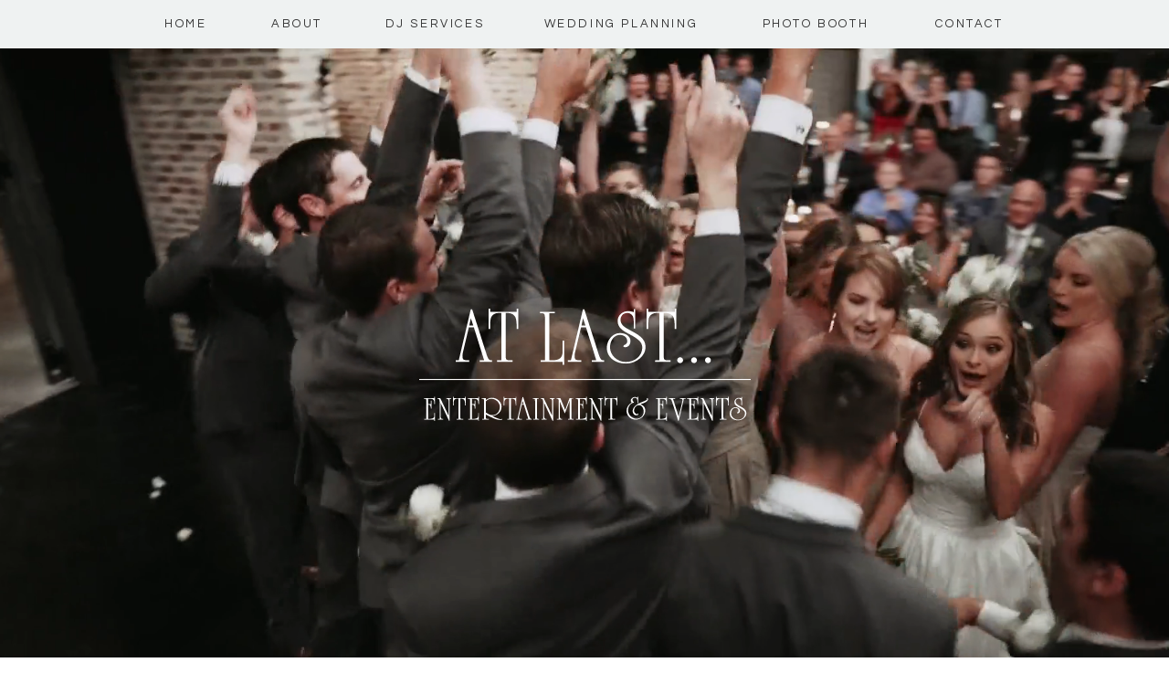

--- FILE ---
content_type: text/html; charset=UTF-8
request_url: https://atlastent.com/
body_size: 17919
content:
<!DOCTYPE html>
<html class="d" lang="">
  <head>
    <meta charset="UTF-8" />
    <meta name="viewport" content="width=device-width, initial-scale=1" />
    <title>At Last Entertainment & Events | San Antonio Wedding and Event DJ and Planner</title>
      <link rel="icon" type="image/png" href="//static.showit.co/200/igwj9nauQ7Wpydbkp6plJQ/90656/favicon.png" />
      <link rel="preconnect" href="https://static.showit.co" />
      <meta name="description" content="At Last Entertainment & Events is San Antonio's best event planning and DJ service" />
      <link rel="canonical" href="https://atlastent.com" />
      <meta property="og:image" content="https://static.showit.co/1200/T2W38yCgRxmmTWb8Z4nKiA/90656/allyjoephotography_themarshalls-776.jpg" />
    
    <link rel="preconnect" href="https://fonts.googleapis.com">
<link rel="preconnect" href="https://fonts.gstatic.com" crossorigin>
<link href="https://fonts.googleapis.com/css?family=Questrial:regular|Source+Code+Pro:regular|Fira+Sans+Condensed:regular|Source+Serif+4:300|Ms+Madi:regular|Source+Serif+4:300italic" rel="stylesheet" type="text/css"/>
    <script id="init_data" type="application/json">
      {"mobile":{"w":320,"bgMediaType":"none","bgFillType":"color","bgColor":"colors-7"},"desktop":{"w":1200,"bgColor":"colors-7","bgMediaType":"none","bgFillType":"color"},"sid":"dmpr4rfktx6-yqvzv5ujvw","break":768,"assetURL":"//static.showit.co","contactFormId":"90656/205239","cfAction":"aHR0cHM6Ly9jbGllbnRzZXJ2aWNlLnNob3dpdC5jby9jb250YWN0Zm9ybQ==","sgAction":"aHR0cHM6Ly9jbGllbnRzZXJ2aWNlLnNob3dpdC5jby9zb2NpYWxncmlk","blockData":[{"slug":"main-menu","visible":"a","states":[],"d":{"h":53,"w":1200,"bgFillType":"color","bgColor":"colors-4","bgMediaType":"none"},"m":{"h":51,"w":320,"bgFillType":"color","bgColor":"colors-4","bgMediaType":"none"}},{"slug":"hero","visible":"a","states":[],"d":{"h":767,"w":1200,"bgFillType":"color","bgColor":"colors-0","bgMediaType":"video","bgImage":{"key":"kyrCDiRgRyyQTSMt836kLw/90656/h_lwedding-00798.jpg","aspect_ratio":1.5,"title":"H+LWedding-00798","type":"asset"},"bgLoop":"1","bgOpacity":95,"bgPos":"cm","bgScale":"cover","bgScroll":"p","bgVideo":{"key":"YM4lEqKPTeqKPdJ__hboIg/90656/at_last_entertainment_and_events_video.mp4","aspect_ratio":1.77778,"title":"At Last Entertainment & Events Video","type":"asset"}},"m":{"h":282,"w":320,"bgFillType":"color","bgColor":"colors-7","bgMediaType":"video","bgImage":{"key":"kyrCDiRgRyyQTSMt836kLw/90656/h_lwedding-00798.jpg","aspect_ratio":1.5,"title":"H+LWedding-00798","type":"asset"},"bgLoop":"1","bgOpacity":95,"bgPos":"cm","bgScale":"cover","bgScroll":"p","bgVideo":{"key":"YM4lEqKPTeqKPdJ__hboIg/90656/at_last_entertainment_and_events_video.mp4","aspect_ratio":1.77778,"title":"At Last Entertainment & Events Video","type":"asset"}}},{"slug":"intro","visible":"a","states":[],"d":{"h":514,"w":1200,"bgFillType":"color","bgColor":"colors-4","bgMediaType":"none"},"m":{"h":543,"w":320,"bgFillType":"color","bgColor":"colors-4","bgMediaType":"none"}},{"slug":"services","visible":"a","states":[],"d":{"h":895,"w":1200,"bgFillType":"color","bgColor":"colors-7","bgMediaType":"none"},"m":{"h":1444,"w":320,"bgFillType":"color","bgColor":"colors-7","bgMediaType":"none"}},{"slug":"team","visible":"a","states":[],"d":{"h":688,"w":1200,"bgFillType":"color","bgColor":"colors-1","bgMediaType":"image","bgImage":{"key":"FM5BKoEnSFyHZeqloFbh-Q/90656/san-antonio-wedding-entertainment-and-planners-29.jpg","aspect_ratio":1.49953,"title":"San-Antonio-Wedding-Entertainment-and-Planners-29","type":"asset"},"bgOpacity":20,"bgPos":"cm","bgScale":"cover","bgScroll":"x"},"m":{"h":341,"w":320,"bgFillType":"color","bgColor":"colors-1","bgMediaType":"image","bgImage":{"key":"FM5BKoEnSFyHZeqloFbh-Q/90656/san-antonio-wedding-entertainment-and-planners-29.jpg","aspect_ratio":1.49953,"title":"San-Antonio-Wedding-Entertainment-and-Planners-29","type":"asset"},"bgOpacity":20,"bgPos":"cm","bgScale":"cover","bgScroll":"x"}},{"slug":"weddings","visible":"a","states":[],"d":{"h":879,"w":1200,"bgFillType":"color","bgColor":"colors-7","bgMediaType":"image","bgOpacity":100,"bgPos":"cm","bgScale":"cover","bgScroll":"p"},"m":{"h":1219,"w":320,"bgFillType":"color","bgColor":"colors-7","bgMediaType":"image","bgOpacity":100,"bgPos":"cm","bgScale":"cover","bgScroll":"p"}},{"slug":"corporate","visible":"a","states":[],"d":{"h":185,"w":1200,"bgFillType":"color","bgColor":"colors-4","bgMediaType":"none"},"m":{"h":182,"w":320,"bgFillType":"color","bgColor":"colors-4","bgMediaType":"none"}},{"slug":"testimonials","visible":"a","states":[{"d":{"bgFillType":"color","bgColor":"#000000:0","bgMediaType":"none"},"m":{"bgFillType":"color","bgColor":"#000000:0","bgMediaType":"none"},"slug":"view-1"},{"d":{"bgFillType":"color","bgColor":"#000000:0","bgMediaType":"none"},"m":{"bgFillType":"color","bgColor":"#000000:0","bgMediaType":"none"},"slug":"view-2"},{"d":{"bgFillType":"color","bgColor":"#000000:0","bgMediaType":"none"},"m":{"bgFillType":"color","bgColor":"#000000:0","bgMediaType":"none"},"slug":"view-3"},{"d":{"bgFillType":"color","bgColor":"#000000:0","bgMediaType":"none"},"m":{"bgFillType":"color","bgColor":"#000000:0","bgMediaType":"none"},"slug":"view-4"},{"d":{"bgFillType":"color","bgColor":"#000000:0","bgMediaType":"none"},"m":{"bgFillType":"color","bgColor":"#000000:0","bgMediaType":"none"},"slug":"view-5"}],"d":{"h":602,"w":1200,"bgFillType":"color","bgColor":"colors-6","bgMediaType":"none"},"m":{"h":640,"w":320,"bgFillType":"color","bgColor":"colors-6","bgMediaType":"none"},"stateTrans":[{},{},{},{},{}]},{"slug":"footer","visible":"a","states":[],"d":{"h":708,"w":1200,"bgFillType":"color","bgColor":"colors-7","bgMediaType":"none"},"m":{"h":559,"w":320,"bgFillType":"color","bgColor":"colors-7","bgMediaType":"none"}},{"slug":"mobile-nav","visible":"m","states":[],"d":{"h":52,"w":1200,"bgFillType":"color","bgColor":"colors-1","bgMediaType":"image","bgImage":{"key":"_MIDE1LsSCSQDzPKZyv-Fg/90656/san-antonio-wedding-planning-and-coordination-27.jpg","aspect_ratio":0.6668,"title":"San-Antonio-Wedding-Planning-and-Coordination-27","type":"asset"},"bgOpacity":19,"bgPos":"cm","bgScale":"cover","bgScroll":"p"},"m":{"h":650,"w":320,"locking":{"side":"t"},"nature":"wH","bgFillType":"color","bgColor":"colors-1","bgMediaType":"image","bgImage":{"key":"_MIDE1LsSCSQDzPKZyv-Fg/90656/san-antonio-wedding-planning-and-coordination-27.jpg","aspect_ratio":0.6668,"title":"San-Antonio-Wedding-Planning-and-Coordination-27","type":"asset"},"bgOpacity":19,"bgPos":"cm","bgScale":"cover","bgScroll":"p"}}],"elementData":[{"type":"text","visible":"d","id":"main-menu_0","blockId":"main-menu","m":{"x":20,"y":14,"w":280,"h":13,"a":0},"d":{"x":130,"y":19,"w":67,"h":15,"a":0}},{"type":"text","visible":"d","id":"main-menu_1","blockId":"main-menu","m":{"x":20,"y":55,"w":280,"h":13,"a":0},"d":{"x":246,"y":19,"w":78,"h":15,"a":0}},{"type":"text","visible":"d","id":"main-menu_2","blockId":"main-menu","m":{"x":20,"y":96,"w":280,"h":13,"a":0},"d":{"x":374,"y":19,"w":124,"h":15,"a":0}},{"type":"text","visible":"d","id":"main-menu_3","blockId":"main-menu","m":{"x":20,"y":137,"w":280,"h":13,"a":0},"d":{"x":547,"y":19,"w":186,"h":15,"a":0}},{"type":"text","visible":"d","id":"main-menu_4","blockId":"main-menu","m":{"x":20,"y":177,"w":280,"h":13,"a":0},"d":{"x":783,"y":19,"w":140,"h":15,"a":0}},{"type":"text","visible":"d","id":"main-menu_5","blockId":"main-menu","m":{"x":20,"y":259,"w":280,"h":13,"a":0},"d":{"x":972,"y":19,"w":99,"h":15,"a":0}},{"type":"icon","visible":"m","id":"main-menu_6","blockId":"main-menu","m":{"x":104,"y":-6,"w":113,"h":63,"a":0},"d":{"x":550,"y":-24,"w":100,"h":100,"a":0},"pc":[{"type":"show","block":"mobile-nav"}]},{"type":"svg","visible":"a","id":"hero_0","blockId":"hero","m":{"x":62,"y":106,"w":197,"h":71,"a":0},"d":{"x":419,"y":276,"w":363,"h":140,"a":0},"c":{"key":"gF3EVykRRuaJ3ualjqAQSA/90656/at_last_logo_-_white.svg","aspect_ratio":2.94118}},{"type":"simple","visible":"a","id":"intro_0","blockId":"intro","m":{"x":10,"y":-16,"w":300,"h":543,"a":0},"d":{"x":152,"y":-69,"w":896,"h":501,"a":0}},{"type":"text","visible":"a","id":"intro_1","blockId":"intro","m":{"x":58,"y":14,"w":205,"h":40,"a":0},"d":{"x":258,"y":6,"w":684,"h":22,"a":0}},{"type":"text","visible":"a","id":"intro_2","blockId":"intro","m":{"x":39,"y":63,"w":243,"h":89,"a":0},"d":{"x":333,"y":42,"w":534,"h":84,"a":0}},{"type":"text","visible":"a","id":"intro_3","blockId":"intro","m":{"x":30,"y":211,"w":260,"h":282,"a":0},"d":{"x":258,"y":204,"w":684,"h":154,"a":0}},{"type":"line","visible":"a","id":"intro_4","blockId":"intro","m":{"x":31,"y":187,"w":258,"a":0},"d":{"x":269,"y":162,"w":663,"h":2,"a":0}},{"type":"text","visible":"a","id":"services_0","blockId":"services","m":{"x":20,"y":42,"w":280,"h":56,"a":0},"d":{"x":342,"y":89,"w":517,"h":90,"a":0}},{"type":"graphic","visible":"a","id":"services_1","blockId":"services","m":{"x":50,"y":145,"w":221,"h":304,"a":0},"d":{"x":45,"y":231,"w":355,"h":488,"a":0,"o":100},"c":{"key":"7kpqslqkRoasiGa-znygiA/90656/san-antonio-wedding-dj-and-planner-10.jpg","aspect_ratio":0.6665}},{"type":"text","visible":"a","id":"services_2","blockId":"services","m":{"x":50,"y":479,"w":114,"h":48,"a":0},"d":{"x":45,"y":760,"w":296,"h":79,"a":0}},{"type":"line","visible":"a","id":"services_3","blockId":"services","m":{"x":50,"y":469,"w":114,"h":1,"a":0},"d":{"x":45,"y":740,"w":154,"h":2,"a":0}},{"type":"graphic","visible":"a","id":"services_4","blockId":"services","m":{"x":50,"y":577,"w":221,"h":304,"a":0},"d":{"x":423,"y":226,"w":355,"h":488,"a":0},"c":{"key":"sF7yYU4RRxCwOh2QQaKvBg/90656/san-antonio-wedding-planner-31.jpg","aspect_ratio":0.6668}},{"type":"text","visible":"a","id":"services_5","blockId":"services","m":{"x":51,"y":912,"w":114,"h":48,"a":0},"d":{"x":423,"y":760,"w":296,"h":79,"a":0}},{"type":"line","visible":"a","id":"services_6","blockId":"services","m":{"x":51,"y":901,"w":114,"h":1,"a":0},"d":{"x":423,"y":740,"w":154,"h":2,"a":0}},{"type":"graphic","visible":"a","id":"services_7","blockId":"services","m":{"x":50,"y":998,"w":221,"h":304,"a":0},"d":{"x":801,"y":226,"w":355,"h":488,"a":0},"c":{"key":"xbUa8jMkRoiq7lUMRdFEow/90656/san-antonio-photo-booth-34.jpg","aspect_ratio":1}},{"type":"text","visible":"a","id":"services_8","blockId":"services","m":{"x":50,"y":1333,"w":114,"h":48,"a":0},"d":{"x":801,"y":760,"w":296,"h":79,"a":0}},{"type":"line","visible":"a","id":"services_9","blockId":"services","m":{"x":50,"y":1322,"w":114,"h":1,"a":0},"d":{"x":801,"y":740,"w":154,"h":2,"a":0}},{"type":"text","visible":"a","id":"team_0","blockId":"team","m":{"x":20,"y":52,"w":280,"h":27,"a":0},"d":{"x":334,"y":221,"w":534,"h":45,"a":0}},{"type":"text","visible":"a","id":"team_1","blockId":"team","m":{"x":20,"y":90,"w":280,"h":126,"a":0},"d":{"x":323,"y":276,"w":555,"h":104,"a":0}},{"type":"simple","visible":"a","id":"team_2","blockId":"team","m":{"x":20,"y":245,"w":280,"h":45,"a":0},"d":{"x":479,"y":416,"w":244,"h":51,"a":0}},{"type":"text","visible":"a","id":"team_3","blockId":"team","m":{"x":70,"y":256,"w":180,"h":23,"a":0},"d":{"x":476,"y":431,"w":250,"h":24,"a":0}},{"type":"text","visible":"a","id":"weddings_0","blockId":"weddings","m":{"x":20,"y":399,"w":280,"h":88,"a":0},"d":{"x":45,"y":90,"w":606,"h":103,"a":0}},{"type":"text","visible":"a","id":"weddings_1","blockId":"weddings","m":{"x":20,"y":502,"w":280,"h":24,"a":0},"d":{"x":45,"y":193,"w":517,"h":38,"a":0}},{"type":"line","visible":"a","id":"weddings_2","blockId":"weddings","m":{"x":20,"y":562,"w":280,"h":1,"a":0},"d":{"x":45,"y":275,"w":569,"h":2,"a":0}},{"type":"text","visible":"a","id":"weddings_3","blockId":"weddings","m":{"x":20,"y":590,"w":280,"h":502,"a":0},"d":{"x":45,"y":311,"w":569,"h":385,"a":0}},{"type":"simple","visible":"a","id":"weddings_4","blockId":"weddings","m":{"x":20,"y":1115,"w":280,"h":45,"a":0},"d":{"x":45,"y":738,"w":244,"h":51,"a":0}},{"type":"text","visible":"a","id":"weddings_5","blockId":"weddings","m":{"x":47,"y":1126,"w":226,"h":24,"a":0},"d":{"x":54,"y":753,"w":226,"h":24,"a":0}},{"type":"graphic","visible":"a","id":"weddings_6","blockId":"weddings","m":{"x":20,"y":54,"w":207,"h":312,"a":0},"d":{"x":705,"y":100,"w":451,"h":680,"a":0},"c":{"key":"TV-pH6P0Q-eRGQoGe_RQjA/90656/san-antonio-wedding-planning-and-coordination-29.jpg","aspect_ratio":0.6664}},{"type":"text","visible":"a","id":"corporate_0","blockId":"corporate","m":{"x":20,"y":52,"w":280,"h":49,"a":0},"d":{"x":372,"y":47,"w":456,"h":56,"a":0}},{"type":"text","visible":"a","id":"corporate_1","blockId":"corporate","m":{"x":62,"y":111,"w":196,"h":20,"a":0},"d":{"x":487,"y":115,"w":226,"h":24,"a":0}},{"type":"icon","visible":"a","id":"testimonials_0","blockId":"testimonials","m":{"x":113,"y":45,"w":17,"h":17,"a":0},"d":{"x":532,"y":102,"w":27,"h":27,"a":0}},{"type":"icon","visible":"a","id":"testimonials_1","blockId":"testimonials","m":{"x":133,"y":45,"w":17,"h":17,"a":0},"d":{"x":559,"y":102,"w":27,"h":27,"a":0}},{"type":"icon","visible":"a","id":"testimonials_2","blockId":"testimonials","m":{"x":152,"y":45,"w":17,"h":17,"a":0},"d":{"x":588,"y":102,"w":27,"h":27,"a":0}},{"type":"icon","visible":"a","id":"testimonials_3","blockId":"testimonials","m":{"x":172,"y":45,"w":17,"h":17,"a":0},"d":{"x":615,"y":102,"w":27,"h":27,"a":0}},{"type":"icon","visible":"a","id":"testimonials_4","blockId":"testimonials","m":{"x":191,"y":45,"w":17,"h":17,"a":0},"d":{"x":642,"y":102,"w":27,"h":27,"a":0}},{"type":"text","visible":"a","id":"testimonials_5","blockId":"testimonials","m":{"x":58,"y":80,"w":205,"h":40,"a":0},"d":{"x":258,"y":141,"w":684,"h":22,"a":0}},{"type":"text","visible":"m","id":"testimonials_6","blockId":"testimonials","m":{"x":62,"y":589,"w":196,"h":20,"a":0},"d":{"x":515,"y":738,"w":226,"h":24,"a":0}},{"type":"icon","visible":"a","id":"testimonials_7","blockId":"testimonials","m":{"x":256,"y":579,"w":41,"h":40,"a":0},"d":{"x":1068,"y":329,"w":62,"h":60,"a":0}},{"type":"icon","visible":"a","id":"testimonials_8","blockId":"testimonials","m":{"x":23,"y":579,"w":41,"h":40,"a":180},"d":{"x":70,"y":329,"w":62,"h":60,"a":180}},{"type":"text","visible":"a","id":"testimonials_view-1_0","blockId":"testimonials","m":{"x":20,"y":149,"w":280,"h":61,"a":0},"d":{"x":224,"y":227,"w":752,"h":54,"a":0}},{"type":"text","visible":"a","id":"testimonials_view-1_1","blockId":"testimonials","m":{"x":20,"y":207,"w":280,"h":352,"a":0},"d":{"x":224,"y":293,"w":752,"h":199,"a":0}},{"type":"text","visible":"a","id":"testimonials_view-2_0","blockId":"testimonials","m":{"x":20,"y":157,"w":280,"h":75,"a":0},"d":{"x":224,"y":217,"w":752,"h":90,"a":0}},{"type":"text","visible":"a","id":"testimonials_view-2_1","blockId":"testimonials","m":{"x":21,"y":249,"w":280,"h":290,"a":0},"d":{"x":224,"y":324,"w":752,"h":203,"a":0}},{"type":"text","visible":"a","id":"testimonials_view-3_0","blockId":"testimonials","m":{"x":20,"y":141,"w":280,"h":77,"a":0},"d":{"x":224,"y":220,"w":752,"h":107,"a":0}},{"type":"text","visible":"a","id":"testimonials_view-3_1","blockId":"testimonials","m":{"x":20,"y":227,"w":280,"h":328,"a":0},"d":{"x":224,"y":323,"w":752,"h":192,"a":0}},{"type":"text","visible":"a","id":"testimonials_view-4_0","blockId":"testimonials","m":{"x":20,"y":222,"w":280,"h":54,"a":0},"d":{"x":224,"y":244,"w":752,"h":44,"a":0}},{"type":"text","visible":"a","id":"testimonials_view-4_1","blockId":"testimonials","m":{"x":20,"y":287,"w":280,"h":231,"a":0},"d":{"x":247,"y":305,"w":707,"h":170,"a":0}},{"type":"text","visible":"a","id":"testimonials_view-5_0","blockId":"testimonials","m":{"x":20,"y":157,"w":280,"h":31,"a":0},"d":{"x":224,"y":237,"w":752,"h":97,"a":0}},{"type":"text","visible":"a","id":"testimonials_view-5_1","blockId":"testimonials","m":{"x":20,"y":225,"w":280,"h":282,"a":0},"d":{"x":224,"y":341,"w":752,"h":168,"a":0}},{"type":"social","visible":"a","id":"footer_0","blockId":"footer","m":{"x":0,"y":0,"w":320,"h":126,"a":0},"d":{"x":0,"y":0,"w":1200,"h":209,"a":0,"lockH":"s"}},{"type":"svg","visible":"a","id":"footer_1","blockId":"footer","m":{"x":73,"y":157,"w":175,"h":61,"a":0},"d":{"x":465,"y":269,"w":270,"h":88,"a":0},"c":{"key":"CF_Ytx-IQ1GrFex_EtDHDw/90656/at_last_logo.svg","aspect_ratio":2.94118}},{"type":"text","visible":"a","id":"footer_2","blockId":"footer","m":{"x":19,"y":243,"w":280,"h":115,"a":0},"d":{"x":318,"y":396,"w":564,"h":105,"a":0}},{"type":"icon","visible":"a","id":"footer_3","blockId":"footer","m":{"x":130,"y":387,"w":26,"h":26,"a":0},"d":{"x":559,"y":538,"w":30,"h":31,"a":0}},{"type":"icon","visible":"a","id":"footer_4","blockId":"footer","m":{"x":165,"y":387,"w":26,"h":26,"a":0},"d":{"x":611,"y":538,"w":30,"h":31,"a":0}},{"type":"text","visible":"a","id":"footer_5","blockId":"footer","m":{"x":20,"y":432,"w":280,"h":22,"a":0},"d":{"x":258,"y":592,"w":684,"h":22,"a":0}},{"type":"simple","visible":"a","id":"footer_6","blockId":"footer","m":{"x":0,"y":485,"w":320,"h":74,"a":0},"d":{"x":0,"y":665,"w":1200,"h":45,"a":0,"lockH":"s"}},{"type":"text","visible":"a","id":"footer_7","blockId":"footer","m":{"x":16,"y":498,"w":289,"h":48,"a":0},"d":{"x":120,"y":679,"w":960,"h":18,"a":0}},{"type":"icon","visible":"m","id":"mobile-nav_0","blockId":"mobile-nav","m":{"x":123,"y":5,"w":75,"h":42,"a":0},"d":{"x":550,"y":-24,"w":100,"h":100,"a":0},"pc":[{"type":"hide","block":"mobile-nav"}]},{"type":"text","visible":"a","id":"mobile-nav_1","blockId":"mobile-nav","m":{"x":20,"y":76,"w":280,"h":29,"a":0},"d":{"x":342,"y":89,"w":517,"h":90,"a":0}},{"type":"text","visible":"m","id":"mobile-nav_2","blockId":"mobile-nav","m":{"x":20,"y":147,"w":280,"h":16,"a":0},"d":{"x":55,"y":19,"w":67,"h":15,"a":0}},{"type":"text","visible":"m","id":"mobile-nav_3","blockId":"mobile-nav","m":{"x":20,"y":200,"w":280,"h":13,"a":0},"d":{"x":178,"y":19,"w":78,"h":15,"a":0}},{"type":"text","visible":"m","id":"mobile-nav_4","blockId":"mobile-nav","m":{"x":20,"y":249,"w":280,"h":13,"a":0},"d":{"x":312,"y":19,"w":124,"h":15,"a":0}},{"type":"text","visible":"m","id":"mobile-nav_5","blockId":"mobile-nav","m":{"x":20,"y":299,"w":280,"h":13,"a":0},"d":{"x":491,"y":19,"w":186,"h":15,"a":0}},{"type":"text","visible":"m","id":"mobile-nav_6","blockId":"mobile-nav","m":{"x":20,"y":348,"w":280,"h":13,"a":0},"d":{"x":733,"y":19,"w":140,"h":15,"a":0}},{"type":"text","visible":"m","id":"mobile-nav_7","blockId":"mobile-nav","m":{"x":20,"y":398,"w":280,"h":13,"a":0},"d":{"x":1047,"y":19,"w":99,"h":15,"a":0}},{"type":"svg","visible":"a","id":"mobile-nav_8","blockId":"mobile-nav","m":{"x":73,"y":493,"w":175,"h":61,"a":0},"d":{"x":465,"y":269,"w":270,"h":88,"a":0},"c":{"key":"gF3EVykRRuaJ3ualjqAQSA/90656/at_last_logo_-_white.svg","aspect_ratio":2.94118}},{"type":"icon","visible":"a","id":"mobile-nav_9","blockId":"mobile-nav","m":{"x":130,"y":582,"w":26,"h":26,"a":0},"d":{"x":585,"y":538,"w":30,"h":31,"a":0}},{"type":"icon","visible":"a","id":"mobile-nav_10","blockId":"mobile-nav","m":{"x":165,"y":582,"w":26,"h":26,"a":0},"d":{"x":637,"y":538,"w":30,"h":31,"a":0}},{"type":"line","visible":"m","id":"mobile-nav_11","blockId":"mobile-nav","m":{"x":20,"y":455,"w":280,"h":1,"a":0},"d":{"x":269,"y":162,"w":663,"h":2,"a":0}},{"type":"line","visible":"m","id":"mobile-nav_12","blockId":"mobile-nav","m":{"x":21,"y":90,"w":57,"h":1,"a":0},"d":{"x":269,"y":162,"w":663,"h":2,"a":0}},{"type":"line","visible":"m","id":"mobile-nav_13","blockId":"mobile-nav","m":{"x":243,"y":90,"w":57,"h":1,"a":0},"d":{"x":269,"y":162,"w":663,"h":2,"a":0}}]}
    </script>
    <link
      rel="stylesheet"
      type="text/css"
      href="https://cdnjs.cloudflare.com/ajax/libs/animate.css/3.4.0/animate.min.css"
    />
    <script
      id="si-jquery"
      src="https://ajax.googleapis.com/ajax/libs/jquery/3.5.1/jquery.min.js"
    ></script>
    		
		<script src="//lib.showit.co/engine/2.4.3/showit-lib.min.js"></script>
		<script src="//lib.showit.co/engine/2.4.3/showit.min.js"></script>

    <script>
      
      function initPage(){
      
      }
    </script>
    <link rel="stylesheet" type="text/css" href="//lib.showit.co/engine/2.4.3/showit.css" />
    <style id="si-page-css">
      html.m {background-color:rgba(255,255,255,1);}
html.d {background-color:rgba(255,255,255,1);}
.d .se:has(.st-primary) {border-radius:10px;box-shadow:none;opacity:1;overflow:hidden;}
.d .st-primary {padding:10px 14px 10px 14px;border-width:0px;border-color:rgba(54,54,54,1);background-color:rgba(54,54,54,1);background-image:none;border-radius:inherit;transition-duration:0.5s;}
.d .st-primary span {color:rgba(255,255,255,1);font-family:'Source Code Pro';font-weight:400;font-style:normal;font-size:14px;text-align:left;text-transform:uppercase;letter-spacing:0.1em;line-height:1.6;transition-duration:0.5s;}
.d .se:has(.st-primary:hover) {}
.d .st-primary.se-button:hover {background-color:rgba(54,54,54,1);background-image:none;transition-property:background-color,background-image;}
.d .st-primary.se-button:hover span {}
.m .se:has(.st-primary) {border-radius:10px;box-shadow:none;opacity:1;overflow:hidden;}
.m .st-primary {padding:10px 14px 10px 14px;border-width:0px;border-color:rgba(54,54,54,1);background-color:rgba(54,54,54,1);background-image:none;border-radius:inherit;}
.m .st-primary span {color:rgba(255,255,255,1);font-family:'Source Code Pro';font-weight:400;font-style:normal;font-size:13px;text-align:left;text-transform:uppercase;letter-spacing:0.1em;line-height:1.6;}
.d .se:has(.st-secondary) {border-radius:10px;box-shadow:none;opacity:1;overflow:hidden;}
.d .st-secondary {padding:10px 14px 10px 14px;border-width:2px;border-color:rgba(54,54,54,1);background-color:rgba(0,0,0,0);background-image:none;border-radius:inherit;transition-duration:0.5s;}
.d .st-secondary span {color:rgba(54,54,54,1);font-family:'Source Code Pro';font-weight:400;font-style:normal;font-size:14px;text-align:left;text-transform:uppercase;letter-spacing:0.1em;line-height:1.6;transition-duration:0.5s;}
.d .se:has(.st-secondary:hover) {}
.d .st-secondary.se-button:hover {border-color:rgba(54,54,54,0.7);background-color:rgba(0,0,0,0);background-image:none;transition-property:border-color,background-color,background-image;}
.d .st-secondary.se-button:hover span {color:rgba(54,54,54,0.7);transition-property:color;}
.m .se:has(.st-secondary) {border-radius:10px;box-shadow:none;opacity:1;overflow:hidden;}
.m .st-secondary {padding:10px 14px 10px 14px;border-width:2px;border-color:rgba(54,54,54,1);background-color:rgba(0,0,0,0);background-image:none;border-radius:inherit;}
.m .st-secondary span {color:rgba(54,54,54,1);font-family:'Source Code Pro';font-weight:400;font-style:normal;font-size:13px;text-align:left;text-transform:uppercase;letter-spacing:0.1em;line-height:1.6;}
.d .st-d-title {color:rgba(54,54,54,1);text-transform:uppercase;line-height:1.2;letter-spacing:0em;font-size:38px;text-align:left;font-family:'Fira Sans Condensed';font-weight:400;font-style:normal;}
.d .st-d-title.se-rc a {color:rgba(54,54,54,1);}
.d .st-d-title.se-rc a:hover {text-decoration:underline;color:rgba(54,54,54,1);opacity:0.8;}
.m .st-m-title {color:rgba(54,54,54,1);text-transform:uppercase;line-height:1.2;letter-spacing:0em;font-size:26px;text-align:left;font-family:'Fira Sans Condensed';font-weight:400;font-style:normal;}
.m .st-m-title.se-rc a {color:rgba(54,54,54,1);}
.m .st-m-title.se-rc a:hover {text-decoration:underline;color:rgba(54,54,54,1);opacity:0.8;}
.d .st-d-heading {color:rgba(54,54,54,1);text-transform:uppercase;line-height:1.2;letter-spacing:0em;font-size:34px;text-align:left;font-family:'Fira Sans Condensed';font-weight:400;font-style:normal;}
.d .st-d-heading.se-rc a {color:rgba(54,54,54,1);}
.d .st-d-heading.se-rc a:hover {text-decoration:underline;color:rgba(54,54,54,1);opacity:0.8;}
.m .st-m-heading {color:rgba(54,54,54,1);text-transform:uppercase;line-height:1.2;letter-spacing:0em;font-size:26px;text-align:left;font-family:'Fira Sans Condensed';font-weight:400;font-style:normal;}
.m .st-m-heading.se-rc a {color:rgba(54,54,54,1);}
.m .st-m-heading.se-rc a:hover {text-decoration:underline;color:rgba(54,54,54,1);opacity:0.8;}
.d .st-d-subheading {color:rgba(54,54,54,1);text-transform:uppercase;line-height:1.6;letter-spacing:0.1em;font-size:14px;text-align:left;font-family:'Source Code Pro';font-weight:400;font-style:normal;}
.d .st-d-subheading.se-rc a {color:rgba(54,54,54,1);}
.d .st-d-subheading.se-rc a:hover {text-decoration:underline;color:rgba(54,54,54,1);opacity:0.8;}
.m .st-m-subheading {color:rgba(54,54,54,1);text-transform:uppercase;line-height:1.6;letter-spacing:0.1em;font-size:13px;text-align:left;font-family:'Source Code Pro';font-weight:400;font-style:normal;}
.m .st-m-subheading.se-rc a {color:rgba(54,54,54,1);}
.m .st-m-subheading.se-rc a:hover {text-decoration:underline;color:rgba(54,54,54,1);opacity:0.8;}
.d .st-d-paragraph {color:rgba(54,54,54,1);line-height:1.8;letter-spacing:0em;font-size:18px;text-align:left;font-family:'Source Serif 4';font-weight:300;font-style:normal;}
.d .st-d-paragraph.se-rc a {color:rgba(54,54,54,1);}
.d .st-d-paragraph.se-rc a:hover {text-decoration:underline;color:rgba(54,54,54,1);opacity:0.8;}
.m .st-m-paragraph {color:rgba(54,54,54,1);line-height:1.8;letter-spacing:0em;font-size:14px;text-align:left;font-family:'Source Serif 4';font-weight:300;font-style:normal;}
.m .st-m-paragraph.se-rc a {color:rgba(54,54,54,1);}
.m .st-m-paragraph.se-rc a:hover {text-decoration:underline;color:rgba(54,54,54,1);opacity:0.8;}
.sib-main-menu {z-index:10;}
.m .sib-main-menu {height:51px;}
.d .sib-main-menu {height:53px;}
.m .sib-main-menu .ss-bg {background-color:rgba(239,242,242,1);}
.d .sib-main-menu .ss-bg {background-color:rgba(239,242,242,1);}
.d .sie-main-menu_0:hover {opacity:1;transition-duration:0.5s;transition-property:opacity;}
.m .sie-main-menu_0:hover {opacity:1;transition-duration:0.5s;transition-property:opacity;}
.d .sie-main-menu_0 {left:130px;top:19px;width:67px;height:15px;transition-duration:0.5s;transition-property:opacity;}
.m .sie-main-menu_0 {left:20px;top:14px;width:280px;height:13px;display:none;transition-duration:0.5s;transition-property:opacity;}
.d .sie-main-menu_0-text:hover {color:rgba(26,168,200,1);}
.m .sie-main-menu_0-text:hover {color:rgba(26,168,200,1);}
.d .sie-main-menu_0-text {color:rgba(54,54,54,1);letter-spacing:0.2em;font-size:13px;text-align:center;font-family:'Questrial';font-weight:400;font-style:normal;transition-duration:0.5s;transition-property:color;}
.m .sie-main-menu_0-text {color:rgba(54,54,54,1);letter-spacing:0.2em;font-size:13px;font-family:'Questrial';font-weight:400;font-style:normal;transition-duration:0.5s;transition-property:color;}
.d .sie-main-menu_1:hover {opacity:1;transition-duration:0.5s;transition-property:opacity;}
.m .sie-main-menu_1:hover {opacity:1;transition-duration:0.5s;transition-property:opacity;}
.d .sie-main-menu_1 {left:246px;top:19px;width:78px;height:15px;transition-duration:0.5s;transition-property:opacity;}
.m .sie-main-menu_1 {left:20px;top:55px;width:280px;height:13px;display:none;transition-duration:0.5s;transition-property:opacity;}
.d .sie-main-menu_1-text:hover {color:rgba(26,168,200,1);}
.m .sie-main-menu_1-text:hover {color:rgba(26,168,200,1);}
.d .sie-main-menu_1-text {color:rgba(54,54,54,1);letter-spacing:0.2em;font-size:13px;text-align:center;font-family:'Questrial';font-weight:400;font-style:normal;transition-duration:0.5s;transition-property:color;}
.m .sie-main-menu_1-text {color:rgba(54,54,54,1);letter-spacing:0.2em;font-size:14px;font-family:'Questrial';font-weight:400;font-style:normal;transition-duration:0.5s;transition-property:color;}
.d .sie-main-menu_2:hover {opacity:1;transition-duration:0.5s;transition-property:opacity;}
.m .sie-main-menu_2:hover {opacity:1;transition-duration:0.5s;transition-property:opacity;}
.d .sie-main-menu_2 {left:374px;top:19px;width:124px;height:15px;transition-duration:0.5s;transition-property:opacity;}
.m .sie-main-menu_2 {left:20px;top:96px;width:280px;height:13px;display:none;transition-duration:0.5s;transition-property:opacity;}
.d .sie-main-menu_2-text:hover {color:rgba(26,168,200,1);}
.m .sie-main-menu_2-text:hover {color:rgba(26,168,200,1);}
.d .sie-main-menu_2-text {color:rgba(54,54,54,1);letter-spacing:0.2em;font-size:13px;text-align:center;font-family:'Questrial';font-weight:400;font-style:normal;transition-duration:0.5s;transition-property:color;}
.m .sie-main-menu_2-text {color:rgba(54,54,54,1);letter-spacing:0.2em;font-size:14px;font-family:'Questrial';font-weight:400;font-style:normal;transition-duration:0.5s;transition-property:color;}
.d .sie-main-menu_3:hover {opacity:1;transition-duration:0.5s;transition-property:opacity;}
.m .sie-main-menu_3:hover {opacity:1;transition-duration:0.5s;transition-property:opacity;}
.d .sie-main-menu_3 {left:547px;top:19px;width:186px;height:15px;transition-duration:0.5s;transition-property:opacity;}
.m .sie-main-menu_3 {left:20px;top:137px;width:280px;height:13px;display:none;transition-duration:0.5s;transition-property:opacity;}
.d .sie-main-menu_3-text:hover {color:rgba(26,168,200,1);}
.m .sie-main-menu_3-text:hover {color:rgba(26,168,200,1);}
.d .sie-main-menu_3-text {color:rgba(54,54,54,1);letter-spacing:0.2em;font-size:13px;text-align:center;font-family:'Questrial';font-weight:400;font-style:normal;transition-duration:0.5s;transition-property:color;}
.m .sie-main-menu_3-text {color:rgba(54,54,54,1);letter-spacing:0.2em;font-size:14px;font-family:'Questrial';font-weight:400;font-style:normal;transition-duration:0.5s;transition-property:color;}
.d .sie-main-menu_4:hover {opacity:1;transition-duration:0.5s;transition-property:opacity;}
.m .sie-main-menu_4:hover {opacity:1;transition-duration:0.5s;transition-property:opacity;}
.d .sie-main-menu_4 {left:783px;top:19px;width:140px;height:15px;transition-duration:0.5s;transition-property:opacity;}
.m .sie-main-menu_4 {left:20px;top:177px;width:280px;height:13px;display:none;transition-duration:0.5s;transition-property:opacity;}
.d .sie-main-menu_4-text:hover {color:rgba(26,168,200,1);}
.m .sie-main-menu_4-text:hover {color:rgba(26,168,200,1);}
.d .sie-main-menu_4-text {color:rgba(54,54,54,1);letter-spacing:0.2em;font-size:13px;text-align:center;font-family:'Questrial';font-weight:400;font-style:normal;transition-duration:0.5s;transition-property:color;}
.m .sie-main-menu_4-text {color:rgba(54,54,54,1);letter-spacing:0.2em;font-size:14px;font-family:'Questrial';font-weight:400;font-style:normal;transition-duration:0.5s;transition-property:color;}
.d .sie-main-menu_5:hover {opacity:1;transition-duration:0.5s;transition-property:opacity;}
.m .sie-main-menu_5:hover {opacity:1;transition-duration:0.5s;transition-property:opacity;}
.d .sie-main-menu_5 {left:972px;top:19px;width:99px;height:15px;transition-duration:0.5s;transition-property:opacity;}
.m .sie-main-menu_5 {left:20px;top:259px;width:280px;height:13px;display:none;transition-duration:0.5s;transition-property:opacity;}
.d .sie-main-menu_5-text:hover {color:rgba(26,168,200,1);}
.m .sie-main-menu_5-text:hover {color:rgba(26,168,200,1);}
.d .sie-main-menu_5-text {color:rgba(54,54,54,1);letter-spacing:0.2em;font-size:13px;text-align:center;font-family:'Questrial';font-weight:400;font-style:normal;transition-duration:0.5s;transition-property:color;}
.m .sie-main-menu_5-text {color:rgba(54,54,54,1);letter-spacing:0.2em;font-size:14px;font-family:'Questrial';font-weight:400;font-style:normal;transition-duration:0.5s;transition-property:color;}
.d .sie-main-menu_6 {left:550px;top:-24px;width:100px;height:100px;display:none;}
.m .sie-main-menu_6 {left:104px;top:-6px;width:113px;height:63px;}
.d .sie-main-menu_6 svg {fill:rgba(223,230,230,1);}
.m .sie-main-menu_6 svg {fill:rgba(26,168,200,1);}
.m .sib-hero {height:282px;}
.d .sib-hero {height:767px;}
.m .sib-hero .ss-bg {background-color:rgba(255,255,255,1);}
.d .sib-hero .ss-bg {background-color:rgba(54,54,54,1);}
.d .sie-hero_0 {left:419px;top:276px;width:363px;height:140px;}
.m .sie-hero_0 {left:62px;top:106px;width:197px;height:71px;}
.d .sie-hero_0 .se-img {background-repeat:no-repeat;background-position:50%;background-size:contain;border-radius:inherit;}
.m .sie-hero_0 .se-img {background-repeat:no-repeat;background-position:50%;background-size:contain;border-radius:inherit;}
.m .sib-intro {height:543px;}
.d .sib-intro {height:514px;}
.m .sib-intro .ss-bg {background-color:rgba(239,242,242,1);}
.d .sib-intro .ss-bg {background-color:rgba(239,242,242,1);}
.d .sie-intro_0 {left:152px;top:-69px;width:896px;height:501px;}
.m .sie-intro_0 {left:10px;top:-16px;width:300px;height:543px;}
.d .sie-intro_0 .se-simple:hover {}
.m .sie-intro_0 .se-simple:hover {}
.d .sie-intro_0 .se-simple {background-color:rgba(255,255,255,1);}
.m .sie-intro_0 .se-simple {background-color:rgba(255,255,255,1);}
.d .sie-intro_1 {left:258px;top:6px;width:684px;height:22px;}
.m .sie-intro_1 {left:58px;top:14px;width:205px;height:40px;}
.d .sie-intro_1-text {color:rgba(54,54,54,1);text-transform:uppercase;letter-spacing:0.1em;font-size:14px;text-align:center;font-family:'Source Code Pro';font-weight:400;font-style:normal;}
.m .sie-intro_1-text {color:rgba(54,54,54,1);text-transform:uppercase;line-height:1.5;letter-spacing:0.1em;font-size:13px;text-align:center;font-family:'Source Code Pro';font-weight:400;font-style:normal;}
.d .sie-intro_2 {left:333px;top:42px;width:534px;height:84px;}
.m .sie-intro_2 {left:39px;top:63px;width:243px;height:89px;}
.d .sie-intro_2-text {color:rgba(54,54,54,1);text-transform:uppercase;letter-spacing:0.05em;font-size:38px;text-align:center;font-family:'Fira Sans Condensed';font-weight:400;font-style:normal;}
.m .sie-intro_2-text {color:rgba(54,54,54,1);text-transform:uppercase;letter-spacing:0.05em;font-size:26px;text-align:center;font-family:'Fira Sans Condensed';font-weight:400;font-style:normal;}
.d .sie-intro_3 {left:258px;top:204px;width:684px;height:154px;}
.m .sie-intro_3 {left:30px;top:211px;width:260px;height:282px;}
.d .sie-intro_3-text {color:rgba(54,54,54,1);font-size:18px;text-align:center;font-family:'Source Serif 4';font-weight:300;font-style:normal;}
.m .sie-intro_3-text {color:rgba(54,54,54,1);font-size:14px;text-align:center;font-family:'Source Serif 4';font-weight:300;font-style:normal;}
.d .sie-intro_4 {left:269px;top:162px;width:663px;height:2px;}
.m .sie-intro_4 {left:31px;top:187px;width:258px;height:2px;}
.se-line {width:auto;height:auto;}
.sie-intro_4 svg {vertical-align:top;overflow:visible;pointer-events:none;box-sizing:content-box;}
.m .sie-intro_4 svg {stroke:rgba(26,168,200,1);transform:scaleX(1);padding:1px;height:2px;width:258px;}
.d .sie-intro_4 svg {stroke:rgba(26,168,200,1);transform:scaleX(1);padding:1px;height:2px;width:663px;}
.m .sie-intro_4 line {stroke-linecap:butt;stroke-width:2;stroke-dasharray:none;pointer-events:all;}
.d .sie-intro_4 line {stroke-linecap:butt;stroke-width:2;stroke-dasharray:none;pointer-events:all;}
.m .sib-services {height:1444px;}
.d .sib-services {height:895px;}
.m .sib-services .ss-bg {background-color:rgba(255,255,255,1);}
.d .sib-services .ss-bg {background-color:rgba(255,255,255,1);}
.d .sie-services_0 {left:342px;top:89px;width:517px;height:90px;}
.m .sie-services_0 {left:20px;top:42px;width:280px;height:56px;}
.d .sie-services_0-text {color:rgba(26,168,200,1);text-transform:none;line-height:0.9;font-size:50px;text-align:center;font-family:'Ms Madi';font-weight:400;font-style:normal;}
.m .sie-services_0-text {color:rgba(26,168,200,1);text-transform:none;line-height:0.9;font-size:36px;text-align:center;font-family:'Ms Madi';font-weight:400;font-style:normal;}
.d .sie-services_1 {left:45px;top:231px;width:355px;height:488px;opacity:1;}
.m .sie-services_1 {left:50px;top:145px;width:221px;height:304px;opacity:1;}
.d .sie-services_1 .se-img {background-repeat:no-repeat;background-size:cover;background-position:50% 50%;border-radius:inherit;}
.m .sie-services_1 .se-img {background-repeat:no-repeat;background-size:cover;background-position:50% 50%;border-radius:inherit;}
.d .sie-services_2 {left:45px;top:760px;width:296px;height:79px;}
.m .sie-services_2 {left:50px;top:479px;width:114px;height:48px;}
.d .sie-services_2-text {color:rgba(54,54,54,1);text-transform:uppercase;letter-spacing:0.05em;font-size:26px;text-align:left;font-family:'Fira Sans Condensed';font-weight:400;font-style:normal;}
.m .sie-services_2-text {color:rgba(54,54,54,1);text-transform:uppercase;letter-spacing:0.05em;font-size:22px;text-align:left;font-family:'Fira Sans Condensed';font-weight:400;font-style:normal;}
.d .sie-services_3 {left:45px;top:740px;width:154px;height:2px;}
.m .sie-services_3 {left:50px;top:469px;width:114px;height:1px;}
.sie-services_3 svg {vertical-align:top;overflow:visible;pointer-events:none;box-sizing:content-box;}
.m .sie-services_3 svg {stroke:rgba(26,168,200,1);transform:scaleX(1);padding:0.5px;height:1px;width:114px;}
.d .sie-services_3 svg {stroke:rgba(26,168,200,1);transform:scaleX(1);padding:1px;height:2px;width:154px;}
.m .sie-services_3 line {stroke-linecap:butt;stroke-width:1;stroke-dasharray:none;pointer-events:all;}
.d .sie-services_3 line {stroke-linecap:butt;stroke-width:2;stroke-dasharray:none;pointer-events:all;}
.d .sie-services_4 {left:423px;top:226px;width:355px;height:488px;}
.m .sie-services_4 {left:50px;top:577px;width:221px;height:304px;}
.d .sie-services_4 .se-img {background-repeat:no-repeat;background-size:cover;background-position:50% 50%;border-radius:inherit;}
.m .sie-services_4 .se-img {background-repeat:no-repeat;background-size:cover;background-position:50% 50%;border-radius:inherit;}
.d .sie-services_5 {left:423px;top:760px;width:296px;height:79px;}
.m .sie-services_5 {left:51px;top:912px;width:114px;height:48px;}
.d .sie-services_5-text {color:rgba(54,54,54,1);text-transform:uppercase;letter-spacing:0.05em;font-size:26px;text-align:left;font-family:'Fira Sans Condensed';font-weight:400;font-style:normal;}
.m .sie-services_5-text {color:rgba(54,54,54,1);text-transform:uppercase;letter-spacing:0.05em;font-size:22px;text-align:left;font-family:'Fira Sans Condensed';font-weight:400;font-style:normal;}
.d .sie-services_6 {left:423px;top:740px;width:154px;height:2px;}
.m .sie-services_6 {left:51px;top:901px;width:114px;height:1px;}
.sie-services_6 svg {vertical-align:top;overflow:visible;pointer-events:none;box-sizing:content-box;}
.m .sie-services_6 svg {stroke:rgba(26,168,200,1);transform:scaleX(1);padding:0.5px;height:1px;width:114px;}
.d .sie-services_6 svg {stroke:rgba(26,168,200,1);transform:scaleX(1);padding:1px;height:2px;width:154px;}
.m .sie-services_6 line {stroke-linecap:butt;stroke-width:1;stroke-dasharray:none;pointer-events:all;}
.d .sie-services_6 line {stroke-linecap:butt;stroke-width:2;stroke-dasharray:none;pointer-events:all;}
.d .sie-services_7 {left:801px;top:226px;width:355px;height:488px;}
.m .sie-services_7 {left:50px;top:998px;width:221px;height:304px;}
.d .sie-services_7 .se-img {background-repeat:no-repeat;background-size:cover;background-position:50% 50%;border-radius:inherit;}
.m .sie-services_7 .se-img {background-repeat:no-repeat;background-size:cover;background-position:50% 50%;border-radius:inherit;}
.d .sie-services_8 {left:801px;top:760px;width:296px;height:79px;}
.m .sie-services_8 {left:50px;top:1333px;width:114px;height:48px;}
.d .sie-services_8-text {color:rgba(54,54,54,1);text-transform:uppercase;letter-spacing:0.05em;font-size:26px;text-align:left;font-family:'Fira Sans Condensed';font-weight:400;font-style:normal;}
.m .sie-services_8-text {color:rgba(54,54,54,1);text-transform:uppercase;letter-spacing:0.05em;font-size:22px;text-align:left;font-family:'Fira Sans Condensed';font-weight:400;font-style:normal;}
.d .sie-services_9 {left:801px;top:740px;width:154px;height:2px;}
.m .sie-services_9 {left:50px;top:1322px;width:114px;height:1px;}
.sie-services_9 svg {vertical-align:top;overflow:visible;pointer-events:none;box-sizing:content-box;}
.m .sie-services_9 svg {stroke:rgba(26,168,200,1);transform:scaleX(1);padding:0.5px;height:1px;width:114px;}
.d .sie-services_9 svg {stroke:rgba(26,168,200,1);transform:scaleX(1);padding:1px;height:2px;width:154px;}
.m .sie-services_9 line {stroke-linecap:butt;stroke-width:1;stroke-dasharray:none;pointer-events:all;}
.d .sie-services_9 line {stroke-linecap:butt;stroke-width:2;stroke-dasharray:none;pointer-events:all;}
.m .sib-team {height:341px;}
.d .sib-team {height:688px;}
.m .sib-team .ss-bg {background-color:rgba(26,168,200,1);}
.d .sib-team .ss-bg {background-color:rgba(26,168,200,1);}
.d .sie-team_0 {left:334px;top:221px;width:534px;height:45px;}
.m .sie-team_0 {left:20px;top:52px;width:280px;height:27px;}
.d .sie-team_0-text {color:rgba(255,255,255,1);text-transform:uppercase;letter-spacing:0.05em;font-size:38px;text-align:center;font-family:'Fira Sans Condensed';font-weight:400;font-style:normal;}
.m .sie-team_0-text {color:rgba(255,255,255,1);text-transform:uppercase;letter-spacing:0.05em;font-size:26px;text-align:center;font-family:'Fira Sans Condensed';font-weight:400;font-style:normal;}
.d .sie-team_1 {left:323px;top:276px;width:555px;height:104px;}
.m .sie-team_1 {left:20px;top:90px;width:280px;height:126px;}
.d .sie-team_1-text {color:rgba(255,255,255,1);font-size:18px;text-align:center;font-family:'Source Serif 4';font-weight:300;font-style:normal;}
.m .sie-team_1-text {color:rgba(255,255,255,1);font-size:14px;text-align:center;font-family:'Source Serif 4';font-weight:300;font-style:normal;}
.d .sie-team_2 {left:479px;top:416px;width:244px;height:51px;}
.m .sie-team_2 {left:20px;top:245px;width:280px;height:45px;}
.d .sie-team_2 .se-simple:hover {}
.m .sie-team_2 .se-simple:hover {}
.d .sie-team_2 .se-simple {background-color:rgba(255,255,255,1);}
.m .sie-team_2 .se-simple {background-color:rgba(255,255,255,1);}
.d .sie-team_3 {left:476px;top:431px;width:250px;height:24px;}
.m .sie-team_3 {left:70px;top:256px;width:180px;height:23px;}
.d .sie-team_3-text {color:rgba(54,54,54,1);text-transform:uppercase;letter-spacing:0.25em;font-size:13px;text-align:center;font-family:'Questrial';font-weight:400;font-style:normal;}
.m .sie-team_3-text {color:rgba(54,54,54,1);text-transform:uppercase;letter-spacing:0.25em;font-size:13px;text-align:center;font-family:'Questrial';font-weight:400;font-style:normal;}
.m .sib-weddings {height:1219px;}
.d .sib-weddings {height:879px;}
.m .sib-weddings .ss-bg {background-color:rgba(255,255,255,1);}
.d .sib-weddings .ss-bg {background-color:rgba(255,255,255,1);}
.d .sie-weddings_0 {left:45px;top:90px;width:606px;height:103px;}
.m .sie-weddings_0 {left:20px;top:399px;width:280px;height:88px;}
.d .sie-weddings_0-text {color:rgba(54,54,54,1);text-transform:uppercase;letter-spacing:0.05em;font-size:38px;text-align:left;font-family:'Fira Sans Condensed';font-weight:400;font-style:normal;}
.m .sie-weddings_0-text {color:rgba(54,54,54,1);text-transform:uppercase;letter-spacing:0.05em;font-size:26px;text-align:left;font-family:'Fira Sans Condensed';font-weight:400;font-style:normal;}
.d .sie-weddings_1 {left:45px;top:193px;width:517px;height:38px;}
.m .sie-weddings_1 {left:20px;top:502px;width:280px;height:24px;}
.d .sie-weddings_1-text {color:rgba(26,168,200,1);text-transform:none;line-height:0.9;font-size:50px;text-align:left;font-family:'Ms Madi';font-weight:400;font-style:normal;}
.m .sie-weddings_1-text {color:rgba(26,168,200,1);text-transform:none;line-height:0.9;font-size:36px;text-align:left;font-family:'Ms Madi';font-weight:400;font-style:normal;}
.d .sie-weddings_2 {left:45px;top:275px;width:569px;height:2px;}
.m .sie-weddings_2 {left:20px;top:562px;width:280px;height:1px;}
.sie-weddings_2 svg {vertical-align:top;overflow:visible;pointer-events:none;box-sizing:content-box;}
.m .sie-weddings_2 svg {stroke:rgba(26,168,200,1);transform:scaleX(1);padding:0.5px;height:1px;width:280px;}
.d .sie-weddings_2 svg {stroke:rgba(26,168,200,1);transform:scaleX(1);padding:1px;height:2px;width:569px;}
.m .sie-weddings_2 line {stroke-linecap:butt;stroke-width:1;stroke-dasharray:none;pointer-events:all;}
.d .sie-weddings_2 line {stroke-linecap:butt;stroke-width:2;stroke-dasharray:none;pointer-events:all;}
.d .sie-weddings_3 {left:45px;top:311px;width:569px;height:385px;}
.m .sie-weddings_3 {left:20px;top:590px;width:280px;height:502px;}
.d .sie-weddings_3-text {color:rgba(54,54,54,1);line-height:1.8;font-size:18px;text-align:left;font-family:'Source Serif 4';font-weight:300;font-style:normal;}
.m .sie-weddings_3-text {color:rgba(54,54,54,1);line-height:1.8;font-size:14px;text-align:left;font-family:'Source Serif 4';font-weight:300;font-style:normal;}
.d .sie-weddings_4 {left:45px;top:738px;width:244px;height:51px;}
.m .sie-weddings_4 {left:20px;top:1115px;width:280px;height:45px;}
.d .sie-weddings_4 .se-simple:hover {}
.m .sie-weddings_4 .se-simple:hover {}
.d .sie-weddings_4 .se-simple {background-color:rgba(26,168,200,1);}
.m .sie-weddings_4 .se-simple {background-color:rgba(26,168,200,1);}
.d .sie-weddings_5 {left:54px;top:753px;width:226px;height:24px;}
.m .sie-weddings_5 {left:47px;top:1126px;width:226px;height:24px;}
.d .sie-weddings_5-text {color:rgba(255,255,255,1);text-transform:uppercase;letter-spacing:0.25em;font-size:13px;text-align:center;font-family:'Questrial';font-weight:400;font-style:normal;}
.m .sie-weddings_5-text {color:rgba(255,255,255,1);text-transform:uppercase;letter-spacing:0.25em;font-size:13px;text-align:center;font-family:'Questrial';font-weight:400;font-style:normal;}
.d .sie-weddings_6 {left:705px;top:100px;width:451px;height:680px;}
.m .sie-weddings_6 {left:20px;top:54px;width:207px;height:312px;}
.d .sie-weddings_6 .se-img {background-repeat:no-repeat;background-size:cover;background-position:50% 50%;border-radius:inherit;}
.m .sie-weddings_6 .se-img {background-repeat:no-repeat;background-size:cover;background-position:50% 50%;border-radius:inherit;}
.m .sib-corporate {height:182px;}
.d .sib-corporate {height:185px;}
.m .sib-corporate .ss-bg {background-color:rgba(239,242,242,1);}
.d .sib-corporate .ss-bg {background-color:rgba(239,242,242,1);}
.d .sie-corporate_0 {left:372px;top:47px;width:456px;height:56px;}
.m .sie-corporate_0 {left:20px;top:52px;width:280px;height:49px;}
.d .sie-corporate_0-text {color:rgba(54,54,54,1);line-height:1.6;font-size:18px;text-align:center;font-family:'Source Serif 4';font-weight:300;font-style:italic;}
.m .sie-corporate_0-text {color:rgba(54,54,54,1);font-size:14px;text-align:center;font-family:'Source Serif 4';font-weight:300;font-style:italic;}
.d .sie-corporate_1 {left:487px;top:115px;width:226px;height:24px;}
.m .sie-corporate_1 {left:62px;top:111px;width:196px;height:20px;}
.d .sie-corporate_1-text {color:rgba(26,168,200,1);text-transform:uppercase;letter-spacing:0.25em;font-size:13px;text-align:center;font-family:'Questrial';font-weight:400;font-style:normal;}
.m .sie-corporate_1-text {color:rgba(26,168,200,1);text-transform:uppercase;letter-spacing:0.25em;font-size:13px;text-align:center;font-family:'Questrial';font-weight:400;font-style:normal;}
.m .sib-testimonials {height:640px;}
.d .sib-testimonials {height:602px;}
.m .sib-testimonials .ss-bg {background-color:rgba(250,250,250,1);}
.d .sib-testimonials .ss-bg {background-color:rgba(250,250,250,1);}
.d .sie-testimonials_0 {left:532px;top:102px;width:27px;height:27px;}
.m .sie-testimonials_0 {left:113px;top:45px;width:17px;height:17px;}
.d .sie-testimonials_0 svg {fill:rgba(26,168,200,1);}
.m .sie-testimonials_0 svg {fill:rgba(26,168,200,1);}
.d .sie-testimonials_1 {left:559px;top:102px;width:27px;height:27px;}
.m .sie-testimonials_1 {left:133px;top:45px;width:17px;height:17px;}
.d .sie-testimonials_1 svg {fill:rgba(26,168,200,1);}
.m .sie-testimonials_1 svg {fill:rgba(26,168,200,1);}
.d .sie-testimonials_2 {left:588px;top:102px;width:27px;height:27px;}
.m .sie-testimonials_2 {left:152px;top:45px;width:17px;height:17px;}
.d .sie-testimonials_2 svg {fill:rgba(26,168,200,1);}
.m .sie-testimonials_2 svg {fill:rgba(26,168,200,1);}
.d .sie-testimonials_3 {left:615px;top:102px;width:27px;height:27px;}
.m .sie-testimonials_3 {left:172px;top:45px;width:17px;height:17px;}
.d .sie-testimonials_3 svg {fill:rgba(26,168,200,1);}
.m .sie-testimonials_3 svg {fill:rgba(26,168,200,1);}
.d .sie-testimonials_4 {left:642px;top:102px;width:27px;height:27px;}
.m .sie-testimonials_4 {left:191px;top:45px;width:17px;height:17px;}
.d .sie-testimonials_4 svg {fill:rgba(26,168,200,1);}
.m .sie-testimonials_4 svg {fill:rgba(26,168,200,1);}
.d .sie-testimonials_5 {left:258px;top:141px;width:684px;height:22px;}
.m .sie-testimonials_5 {left:58px;top:80px;width:205px;height:40px;}
.d .sie-testimonials_5-text {color:rgba(54,54,54,1);text-transform:uppercase;letter-spacing:0.1em;font-size:14px;text-align:center;font-family:'Source Code Pro';font-weight:400;font-style:normal;}
.m .sie-testimonials_5-text {color:rgba(54,54,54,1);text-transform:uppercase;line-height:1.5;letter-spacing:0.1em;font-size:13px;text-align:center;font-family:'Source Code Pro';font-weight:400;font-style:normal;}
.d .sie-testimonials_6 {left:515px;top:738px;width:226px;height:24px;display:none;}
.m .sie-testimonials_6 {left:62px;top:589px;width:196px;height:20px;}
.d .sie-testimonials_6-text {color:rgba(26,168,200,1);text-transform:uppercase;letter-spacing:0.25em;font-size:13px;text-align:left;font-family:'Questrial';font-weight:400;font-style:normal;}
.m .sie-testimonials_6-text {color:rgba(26,168,200,1);text-transform:uppercase;letter-spacing:0.25em;font-size:13px;text-align:center;font-family:'Questrial';font-weight:400;font-style:normal;}
.d .sie-testimonials_7 {left:1068px;top:329px;width:62px;height:60px;}
.m .sie-testimonials_7 {left:256px;top:579px;width:41px;height:40px;}
.d .sie-testimonials_7 svg {fill:rgba(26,168,200,1);}
.m .sie-testimonials_7 svg {fill:rgba(26,168,200,1);}
.d .sie-testimonials_8 {left:70px;top:329px;width:62px;height:60px;}
.m .sie-testimonials_8 {left:23px;top:579px;width:41px;height:40px;}
.d .sie-testimonials_8 svg {fill:rgba(26,168,200,1);}
.m .sie-testimonials_8 svg {fill:rgba(26,168,200,1);}
.m .sib-testimonials .sis-testimonials_view-1 {background-color:rgba(0,0,0,0);}
.d .sib-testimonials .sis-testimonials_view-1 {background-color:rgba(0,0,0,0);}
.d .sie-testimonials_view-1_0 {left:224px;top:227px;width:752px;height:54px;}
.m .sie-testimonials_view-1_0 {left:20px;top:149px;width:280px;height:61px;}
.d .sie-testimonials_view-1_0-text {color:rgba(54,54,54,1);text-transform:uppercase;letter-spacing:0.05em;font-size:38px;text-align:center;font-family:'Fira Sans Condensed';font-weight:400;font-style:normal;}
.m .sie-testimonials_view-1_0-text {color:rgba(54,54,54,1);text-transform:uppercase;letter-spacing:0.05em;font-size:22px;text-align:center;font-family:'Fira Sans Condensed';font-weight:400;font-style:normal;}
.d .sie-testimonials_view-1_1 {left:224px;top:293px;width:752px;height:199px;}
.m .sie-testimonials_view-1_1 {left:20px;top:207px;width:280px;height:352px;}
.d .sie-testimonials_view-1_1-text {color:rgba(54,54,54,1);font-size:18px;text-align:center;font-family:'Source Serif 4';font-weight:300;font-style:normal;}
.m .sie-testimonials_view-1_1-text {color:rgba(54,54,54,1);font-size:14px;text-align:center;font-family:'Source Serif 4';font-weight:300;font-style:normal;}
.m .sib-testimonials .sis-testimonials_view-2 {background-color:rgba(0,0,0,0);}
.d .sib-testimonials .sis-testimonials_view-2 {background-color:rgba(0,0,0,0);}
.d .sie-testimonials_view-2_0 {left:224px;top:217px;width:752px;height:90px;}
.m .sie-testimonials_view-2_0 {left:20px;top:157px;width:280px;height:75px;}
.d .sie-testimonials_view-2_0-text {color:rgba(54,54,54,1);text-transform:uppercase;letter-spacing:0.05em;font-size:38px;text-align:center;font-family:'Fira Sans Condensed';font-weight:400;font-style:normal;}
.m .sie-testimonials_view-2_0-text {color:rgba(54,54,54,1);text-transform:uppercase;letter-spacing:0.05em;font-size:22px;text-align:center;font-family:'Fira Sans Condensed';font-weight:400;font-style:normal;}
.d .sie-testimonials_view-2_1 {left:224px;top:324px;width:752px;height:203px;}
.m .sie-testimonials_view-2_1 {left:21px;top:249px;width:280px;height:290px;}
.d .sie-testimonials_view-2_1-text {color:rgba(54,54,54,1);font-size:18px;text-align:center;font-family:'Source Serif 4';font-weight:300;font-style:normal;}
.m .sie-testimonials_view-2_1-text {color:rgba(54,54,54,1);font-size:14px;text-align:center;font-family:'Source Serif 4';font-weight:300;font-style:normal;}
.m .sib-testimonials .sis-testimonials_view-3 {background-color:rgba(0,0,0,0);}
.d .sib-testimonials .sis-testimonials_view-3 {background-color:rgba(0,0,0,0);}
.d .sie-testimonials_view-3_0 {left:224px;top:220px;width:752px;height:107px;}
.m .sie-testimonials_view-3_0 {left:20px;top:141px;width:280px;height:77px;}
.d .sie-testimonials_view-3_0-text {color:rgba(54,54,54,1);text-transform:uppercase;letter-spacing:0.05em;font-size:38px;text-align:center;font-family:'Fira Sans Condensed';font-weight:400;font-style:normal;}
.m .sie-testimonials_view-3_0-text {color:rgba(54,54,54,1);text-transform:uppercase;letter-spacing:0.05em;font-size:22px;text-align:center;font-family:'Fira Sans Condensed';font-weight:400;font-style:normal;}
.d .sie-testimonials_view-3_1 {left:224px;top:323px;width:752px;height:192px;}
.m .sie-testimonials_view-3_1 {left:20px;top:227px;width:280px;height:328px;}
.d .sie-testimonials_view-3_1-text {color:rgba(54,54,54,1);font-size:18px;text-align:center;font-family:'Source Serif 4';font-weight:300;font-style:normal;}
.m .sie-testimonials_view-3_1-text {color:rgba(54,54,54,1);font-size:14px;text-align:center;font-family:'Source Serif 4';font-weight:300;font-style:normal;}
.m .sib-testimonials .sis-testimonials_view-4 {background-color:rgba(0,0,0,0);}
.d .sib-testimonials .sis-testimonials_view-4 {background-color:rgba(0,0,0,0);}
.d .sie-testimonials_view-4_0 {left:224px;top:244px;width:752px;height:44px;}
.m .sie-testimonials_view-4_0 {left:20px;top:222px;width:280px;height:54px;}
.d .sie-testimonials_view-4_0-text {color:rgba(54,54,54,1);text-transform:uppercase;letter-spacing:0.05em;font-size:38px;text-align:center;font-family:'Fira Sans Condensed';font-weight:400;font-style:normal;}
.m .sie-testimonials_view-4_0-text {color:rgba(54,54,54,1);text-transform:uppercase;letter-spacing:0.05em;font-size:22px;text-align:center;font-family:'Fira Sans Condensed';font-weight:400;font-style:normal;}
.d .sie-testimonials_view-4_1 {left:247px;top:305px;width:707px;height:170px;}
.m .sie-testimonials_view-4_1 {left:20px;top:287px;width:280px;height:231px;}
.d .sie-testimonials_view-4_1-text {color:rgba(54,54,54,1);font-size:18px;text-align:center;font-family:'Source Serif 4';font-weight:300;font-style:normal;}
.m .sie-testimonials_view-4_1-text {color:rgba(54,54,54,1);font-size:14px;text-align:center;font-family:'Source Serif 4';font-weight:300;font-style:normal;}
.m .sib-testimonials .sis-testimonials_view-5 {background-color:rgba(0,0,0,0);}
.d .sib-testimonials .sis-testimonials_view-5 {background-color:rgba(0,0,0,0);}
.d .sie-testimonials_view-5_0 {left:224px;top:237px;width:752px;height:97px;}
.m .sie-testimonials_view-5_0 {left:20px;top:157px;width:280px;height:31px;}
.d .sie-testimonials_view-5_0-text {color:rgba(54,54,54,1);text-transform:uppercase;letter-spacing:0.05em;font-size:38px;text-align:center;font-family:'Fira Sans Condensed';font-weight:400;font-style:normal;}
.m .sie-testimonials_view-5_0-text {color:rgba(54,54,54,1);text-transform:uppercase;letter-spacing:0.05em;font-size:22px;text-align:center;font-family:'Fira Sans Condensed';font-weight:400;font-style:normal;}
.d .sie-testimonials_view-5_1 {left:224px;top:341px;width:752px;height:168px;}
.m .sie-testimonials_view-5_1 {left:20px;top:225px;width:280px;height:282px;}
.d .sie-testimonials_view-5_1-text {color:rgba(54,54,54,1);font-size:18px;text-align:center;font-family:'Source Serif 4';font-weight:300;font-style:normal;}
.m .sie-testimonials_view-5_1-text {color:rgba(54,54,54,1);font-size:14px;text-align:center;font-family:'Source Serif 4';font-weight:300;font-style:normal;}
.m .sib-footer {height:559px;}
.d .sib-footer {height:708px;}
.m .sib-footer .ss-bg {background-color:rgba(255,255,255,1);}
.d .sib-footer .ss-bg {background-color:rgba(255,255,255,1);}
.d .sie-footer_0 {left:0px;top:0px;width:1200px;height:209px;}
.m .sie-footer_0 {left:0px;top:0px;width:320px;height:126px;}
.d .sie-footer_0 .sg-img-container {display:inline-flex;justify-content:center;grid-template-columns:repeat(auto-fit, 209px);gap:0px;}
.d .sie-footer_0 .si-social-image {height:209px;width:209px;}
.m .sie-footer_0 .sg-img-container {display:inline-flex;justify-content:center;grid-template-columns:repeat(auto-fit, 126px);gap:0px;}
.m .sie-footer_0 .si-social-image {height:126px;width:126px;}
.sie-footer_0 {overflow:hidden;}
.sie-footer_0 .si-social-grid {overflow:hidden;}
.sie-footer_0 img {border:none;object-fit:cover;max-height:100%;}
.d .sie-footer_1 {left:465px;top:269px;width:270px;height:88px;}
.m .sie-footer_1 {left:73px;top:157px;width:175px;height:61px;}
.d .sie-footer_1 .se-img {background-repeat:no-repeat;background-position:50%;background-size:contain;border-radius:inherit;}
.m .sie-footer_1 .se-img {background-repeat:no-repeat;background-position:50%;background-size:contain;border-radius:inherit;}
.d .sie-footer_2 {left:318px;top:396px;width:564px;height:105px;}
.m .sie-footer_2 {left:19px;top:243px;width:280px;height:115px;}
.d .sie-footer_2-text {color:rgba(54,54,54,1);font-size:15px;text-align:center;font-family:'Source Serif 4';font-weight:300;font-style:normal;}
.m .sie-footer_2-text {color:rgba(54,54,54,1);font-size:11px;text-align:center;font-family:'Source Serif 4';font-weight:300;font-style:normal;}
.d .sie-footer_3 {left:559px;top:538px;width:30px;height:31px;}
.m .sie-footer_3 {left:130px;top:387px;width:26px;height:26px;}
.d .sie-footer_3 svg {fill:rgba(26,168,200,1);}
.m .sie-footer_3 svg {fill:rgba(26,168,200,1);}
.d .sie-footer_4 {left:611px;top:538px;width:30px;height:31px;}
.m .sie-footer_4 {left:165px;top:387px;width:26px;height:26px;}
.d .sie-footer_4 svg {fill:rgba(26,168,200,1);}
.m .sie-footer_4 svg {fill:rgba(26,168,200,1);}
.d .sie-footer_5 {left:258px;top:592px;width:684px;height:22px;}
.m .sie-footer_5 {left:20px;top:432px;width:280px;height:22px;}
.d .sie-footer_5-text {color:rgba(54,54,54,1);text-transform:uppercase;letter-spacing:0.1em;font-size:14px;text-align:center;font-family:'Source Code Pro';font-weight:400;font-style:normal;}
.m .sie-footer_5-text {color:rgba(54,54,54,1);text-transform:uppercase;line-height:1.5;letter-spacing:0.1em;font-size:11px;text-align:center;font-family:'Source Code Pro';font-weight:400;font-style:normal;}
.d .sie-footer_6 {left:0px;top:665px;width:1200px;height:45px;}
.m .sie-footer_6 {left:0px;top:485px;width:320px;height:74px;}
.d .sie-footer_6 .se-simple:hover {}
.m .sie-footer_6 .se-simple:hover {}
.d .sie-footer_6 .se-simple {background-color:rgba(223,230,230,1);}
.m .sie-footer_6 .se-simple {background-color:rgba(223,230,230,1);}
.d .sie-footer_7 {left:120px;top:679px;width:960px;height:18px;}
.m .sie-footer_7 {left:16px;top:498px;width:289px;height:48px;}
.d .sie-footer_7-text {color:rgba(54,54,54,1);text-transform:uppercase;letter-spacing:0.25em;font-size:10px;text-align:center;font-family:'Questrial';font-weight:400;font-style:normal;}
.m .sie-footer_7-text {color:rgba(54,54,54,1);text-transform:uppercase;letter-spacing:0.25em;font-size:9px;text-align:center;font-family:'Questrial';font-weight:400;font-style:normal;}
.d .sie-footer_7-text.se-rc a {color:rgba(54,54,54,1);}
.m .sie-footer_7-text.se-rc a {color:rgba(54,54,54,1);}
.sib-mobile-nav {z-index:100;}
.m .sib-mobile-nav {height:650px;display:none;}
.d .sib-mobile-nav {height:52px;display:none;}
.m .sib-mobile-nav .ss-bg {background-color:rgba(26,168,200,1);}
.d .sib-mobile-nav .ss-bg {background-color:rgba(26,168,200,1);}
.m .sib-mobile-nav.sb-nm-wH .sc {height:650px;}
.d .sie-mobile-nav_0 {left:550px;top:-24px;width:100px;height:100px;display:none;}
.m .sie-mobile-nav_0 {left:123px;top:5px;width:75px;height:42px;}
.d .sie-mobile-nav_0 svg {fill:rgba(223,230,230,1);}
.m .sie-mobile-nav_0 svg {fill:rgba(255,255,255,1);}
.d .sie-mobile-nav_1 {left:342px;top:89px;width:517px;height:90px;}
.m .sie-mobile-nav_1 {left:20px;top:76px;width:280px;height:29px;}
.d .sie-mobile-nav_1-text {line-height:0.9;font-size:50px;font-family:'Ms Madi';font-weight:400;font-style:normal;}
.m .sie-mobile-nav_1-text {color:rgba(255,255,255,1);text-transform:none;line-height:0.9;font-size:36px;text-align:center;font-family:'Ms Madi';font-weight:400;font-style:normal;}
.d .sie-mobile-nav_2 {left:55px;top:19px;width:67px;height:15px;display:none;}
.m .sie-mobile-nav_2 {left:20px;top:147px;width:280px;height:16px;}
.d .sie-mobile-nav_2-text {color:rgba(54,54,54,1);letter-spacing:0.2em;font-size:13px;font-family:'Questrial';font-weight:400;font-style:normal;}
.m .sie-mobile-nav_2-text {color:rgba(255,255,255,1);letter-spacing:0.2em;font-size:15px;text-align:center;font-family:'Questrial';font-weight:400;font-style:normal;}
.d .sie-mobile-nav_3 {left:178px;top:19px;width:78px;height:15px;display:none;}
.m .sie-mobile-nav_3 {left:20px;top:200px;width:280px;height:13px;}
.d .sie-mobile-nav_3-text {color:rgba(54,54,54,1);letter-spacing:0.2em;font-size:13px;font-family:'Questrial';font-weight:400;font-style:normal;}
.m .sie-mobile-nav_3-text {color:rgba(255,255,255,1);letter-spacing:0.2em;font-size:15px;text-align:center;font-family:'Questrial';font-weight:400;font-style:normal;}
.d .sie-mobile-nav_4 {left:312px;top:19px;width:124px;height:15px;display:none;}
.m .sie-mobile-nav_4 {left:20px;top:249px;width:280px;height:13px;}
.d .sie-mobile-nav_4-text {color:rgba(54,54,54,1);letter-spacing:0.2em;font-size:13px;font-family:'Questrial';font-weight:400;font-style:normal;}
.m .sie-mobile-nav_4-text {color:rgba(255,255,255,1);letter-spacing:0.2em;font-size:15px;text-align:center;font-family:'Questrial';font-weight:400;font-style:normal;}
.d .sie-mobile-nav_5 {left:491px;top:19px;width:186px;height:15px;display:none;}
.m .sie-mobile-nav_5 {left:20px;top:299px;width:280px;height:13px;}
.d .sie-mobile-nav_5-text {color:rgba(54,54,54,1);letter-spacing:0.2em;font-size:13px;font-family:'Questrial';font-weight:400;font-style:normal;}
.m .sie-mobile-nav_5-text {color:rgba(255,255,255,1);letter-spacing:0.2em;font-size:15px;text-align:center;font-family:'Questrial';font-weight:400;font-style:normal;}
.d .sie-mobile-nav_6 {left:733px;top:19px;width:140px;height:15px;display:none;}
.m .sie-mobile-nav_6 {left:20px;top:348px;width:280px;height:13px;}
.d .sie-mobile-nav_6-text {color:rgba(54,54,54,1);letter-spacing:0.2em;font-size:13px;font-family:'Questrial';font-weight:400;font-style:normal;}
.m .sie-mobile-nav_6-text {color:rgba(255,255,255,1);letter-spacing:0.2em;font-size:15px;text-align:center;font-family:'Questrial';font-weight:400;font-style:normal;}
.d .sie-mobile-nav_7 {left:1047px;top:19px;width:99px;height:15px;display:none;}
.m .sie-mobile-nav_7 {left:20px;top:398px;width:280px;height:13px;}
.d .sie-mobile-nav_7-text {color:rgba(54,54,54,1);letter-spacing:0.2em;font-size:13px;font-family:'Questrial';font-weight:400;font-style:normal;}
.m .sie-mobile-nav_7-text {color:rgba(255,255,255,1);letter-spacing:0.2em;font-size:15px;text-align:center;font-family:'Questrial';font-weight:400;font-style:normal;}
.d .sie-mobile-nav_8 {left:465px;top:269px;width:270px;height:88px;}
.m .sie-mobile-nav_8 {left:73px;top:493px;width:175px;height:61px;}
.d .sie-mobile-nav_8 .se-img {background-repeat:no-repeat;background-position:50%;background-size:contain;border-radius:inherit;}
.m .sie-mobile-nav_8 .se-img {background-repeat:no-repeat;background-position:50%;background-size:contain;border-radius:inherit;}
.d .sie-mobile-nav_9 {left:585px;top:538px;width:30px;height:31px;}
.m .sie-mobile-nav_9 {left:130px;top:582px;width:26px;height:26px;}
.d .sie-mobile-nav_9 svg {fill:rgba(26,168,200,1);}
.m .sie-mobile-nav_9 svg {fill:rgba(255,255,255,1);}
.d .sie-mobile-nav_10 {left:637px;top:538px;width:30px;height:31px;}
.m .sie-mobile-nav_10 {left:165px;top:582px;width:26px;height:26px;}
.d .sie-mobile-nav_10 svg {fill:rgba(26,168,200,1);}
.m .sie-mobile-nav_10 svg {fill:rgba(255,255,255,1);}
.d .sie-mobile-nav_11 {left:269px;top:162px;width:663px;height:2px;display:none;}
.m .sie-mobile-nav_11 {left:20px;top:455px;width:280px;height:1px;}
.sie-mobile-nav_11 svg {vertical-align:top;overflow:visible;pointer-events:none;box-sizing:content-box;}
.m .sie-mobile-nav_11 svg {stroke:rgba(255,255,255,1);transform:scaleX(1);padding:0.5px;height:1px;width:280px;}
.d .sie-mobile-nav_11 svg {stroke:rgba(26,168,200,1);transform:scaleX(1);padding:1px;height:2px;width:663px;}
.m .sie-mobile-nav_11 line {stroke-linecap:butt;stroke-width:1;stroke-dasharray:none;pointer-events:all;}
.d .sie-mobile-nav_11 line {stroke-linecap:butt;stroke-width:2;stroke-dasharray:none;pointer-events:all;}
.d .sie-mobile-nav_12 {left:269px;top:162px;width:663px;height:2px;display:none;}
.m .sie-mobile-nav_12 {left:21px;top:90px;width:57px;height:1px;}
.sie-mobile-nav_12 svg {vertical-align:top;overflow:visible;pointer-events:none;box-sizing:content-box;}
.m .sie-mobile-nav_12 svg {stroke:rgba(255,255,255,1);transform:scaleX(1);padding:0.5px;height:1px;width:57px;}
.d .sie-mobile-nav_12 svg {stroke:rgba(26,168,200,1);transform:scaleX(1);padding:1px;height:2px;width:663px;}
.m .sie-mobile-nav_12 line {stroke-linecap:butt;stroke-width:1;stroke-dasharray:none;pointer-events:all;}
.d .sie-mobile-nav_12 line {stroke-linecap:butt;stroke-width:2;stroke-dasharray:none;pointer-events:all;}
.d .sie-mobile-nav_13 {left:269px;top:162px;width:663px;height:2px;display:none;}
.m .sie-mobile-nav_13 {left:243px;top:90px;width:57px;height:1px;}
.sie-mobile-nav_13 svg {vertical-align:top;overflow:visible;pointer-events:none;box-sizing:content-box;}
.m .sie-mobile-nav_13 svg {stroke:rgba(255,255,255,1);transform:scaleX(1);padding:0.5px;height:1px;width:57px;}
.d .sie-mobile-nav_13 svg {stroke:rgba(26,168,200,1);transform:scaleX(1);padding:1px;height:2px;width:663px;}
.m .sie-mobile-nav_13 line {stroke-linecap:butt;stroke-width:1;stroke-dasharray:none;pointer-events:all;}
.d .sie-mobile-nav_13 line {stroke-linecap:butt;stroke-width:2;stroke-dasharray:none;pointer-events:all;}

      
    </style>
    
    
  </head>
  <body>
    
    
    <div id="si-sp" class="sp"><div id="main-menu" data-bid="main-menu" class="sb sib-main-menu"><div class="ss-s ss-bg"><div class="sc" style="width:1200px"><a href="#/" target="_self" class="sie-main-menu_0 se" data-sid="main-menu_0"><nav class="se-t sie-main-menu_0-text st-m-heading st-d-heading">HOME</nav></a><a href="/about" target="_self" class="sie-main-menu_1 se" data-sid="main-menu_1"><nav class="se-t sie-main-menu_1-text st-m-heading st-d-heading">ABOUT</nav></a><a href="/dj-services" target="_self" class="sie-main-menu_2 se" data-sid="main-menu_2"><nav class="se-t sie-main-menu_2-text st-m-heading st-d-heading">DJ SERVICES</nav></a><a href="/wedding-planning" target="_self" class="sie-main-menu_3 se" data-sid="main-menu_3"><nav class="se-t sie-main-menu_3-text st-m-heading st-d-heading">WEDDING PLANNING</nav></a><a href="/photo-booth-rental-san-antonio" target="_self" class="sie-main-menu_4 se" data-sid="main-menu_4"><nav class="se-t sie-main-menu_4-text st-m-heading st-d-heading">PHOTO BOOTH</nav></a><a href="/contact" target="_self" class="sie-main-menu_5 se" data-sid="main-menu_5"><nav class="se-t sie-main-menu_5-text st-m-heading st-d-heading">CONTACT</nav></a><div data-sid="main-menu_6" class="sie-main-menu_6 se se-pc"><div class="se-icon"><svg xmlns="http://www.w3.org/2000/svg" viewBox="0 0 512 512"><path d="M80 304h352v16H80zM80 248h352v16H80zM80 192h352v16H80z"/></svg></div></div></div></div></div><div id="hero" data-bid="hero" class="sb sib-hero"><div class="ss-s ss-bg"><div class="sb-m"></div><div class="sc" style="width:1200px"><div data-sid="hero_0" class="sie-hero_0 se"><div style="width:100%;height:100%" data-img="hero_0" class="se-img se-gr slzy"><span role="img" aria-label="At Last Logo - White"></span></div></div></div></div></div><div id="intro" data-bid="intro" class="sb sib-intro"><div class="ss-s ss-bg"><div class="sc" style="width:1200px"><div data-sid="intro_0" class="sie-intro_0 se"><div class="se-simple"></div></div><div data-sid="intro_1" class="sie-intro_1 se"><p class="se-t sie-intro_1-text st-m-paragraph st-d-paragraph se-rc">At Last Entertainment &amp; Events is<br></p></div><div data-sid="intro_2" class="sie-intro_2 se"><h1 class="se-t sie-intro_2-text st-m-heading st-d-heading se-rc">SAN ANTONIO’S BEST EVENT PLANNING AND DJ SERVICE&nbsp;</h1></div><div data-sid="intro_3" class="sie-intro_3 se"><p class="se-t sie-intro_3-text st-m-paragraph st-d-paragraph se-rc">Welcome to At Last Entertainment &amp; Events – the best option for your event needs! If you are looking for detailed planning and a high energy DJ/MC, you’ve come to the right place. Whether you are getting ready for your company function or marrying your best friend, we want to help deliver your vision with precise attention to detail and a personal connection. We can’t wait to meet you!<br><br><br></p></div><div data-sid="intro_4" class="sie-intro_4 se"><svg class="se-line"><line  data-d-strokelinecap="butt" data-d-linestyle="solid" data-d-thickness="2" data-d-rotatedwidth="663" data-d-rotatedheight="0" data-d-widthoffset="0" data-d-heightoffset="0" data-d-isround="false" data-d-rotation="0" data-d-roundedsolid="false" data-d-dotted="false" data-d-length="663" data-d-mirrorline="false" data-d-dashwidth="21" data-d-spacing="15" data-d-dasharrayvalue="none" data-m-strokelinecap="butt" data-m-linestyle="solid" data-m-thickness="2" data-m-rotatedwidth="258" data-m-rotatedheight="0" data-m-widthoffset="0" data-m-heightoffset="0" data-m-isround="false" data-m-rotation="0" data-m-roundedsolid="false" data-m-dotted="false" data-m-length="258" data-m-mirrorline="false" data-m-dashwidth="21" data-m-spacing="15" data-m-dasharrayvalue="none" x1="0" y1="0" x2="100%" y2="100%" /></svg></div></div></div></div><div id="services" data-bid="services" class="sb sib-services"><div class="ss-s ss-bg"><div class="sc" style="width:1200px"><div data-sid="services_0" class="sie-services_0 se"><h2 class="se-t sie-services_0-text st-m-heading st-d-heading se-rc">Events reimagined, entertainment redefined</h2></div><div data-sid="services_1" class="sie-services_1 se"><div style="width:100%;height:100%" data-img="services_1" class="se-img se-gr slzy"></div><noscript><img src="//static.showit.co/400/7kpqslqkRoasiGa-znygiA/90656/san-antonio-wedding-dj-and-planner-10.jpg" class="se-img" alt="" title="San-Antonio-Wedding-DJ-and-Planner-10"/></noscript></div><div data-sid="services_2" class="sie-services_2 se"><h3 class="se-t sie-services_2-text st-m-heading st-d-heading se-rc">DJ/MC<br>SERVICES<br></h3></div><div data-sid="services_3" class="sie-services_3 se"><svg class="se-line"><line  data-d-strokelinecap="butt" data-d-linestyle="solid" data-d-thickness="2" data-d-rotatedwidth="154" data-d-rotatedheight="0" data-d-widthoffset="0" data-d-heightoffset="0" data-d-isround="false" data-d-rotation="0" data-d-roundedsolid="false" data-d-dotted="false" data-d-length="154" data-d-mirrorline="false" data-d-dashwidth="21" data-d-spacing="15" data-d-dasharrayvalue="none" data-m-strokelinecap="butt" data-m-linestyle="solid" data-m-thickness="1" data-m-rotatedwidth="114" data-m-rotatedheight="0" data-m-widthoffset="0" data-m-heightoffset="0" data-m-isround="false" data-m-rotation="0" data-m-roundedsolid="false" data-m-dotted="false" data-m-length="114" data-m-mirrorline="false" data-m-dashwidth="21" data-m-spacing="15" data-m-dasharrayvalue="none" x1="0" y1="0" x2="100%" y2="100%" /></svg></div><div data-sid="services_4" class="sie-services_4 se"><div style="width:100%;height:100%" data-img="services_4" class="se-img se-gr slzy"></div><noscript><img src="//static.showit.co/400/sF7yYU4RRxCwOh2QQaKvBg/90656/san-antonio-wedding-planner-31.jpg" class="se-img" alt="" title="San-Antonio-Wedding-Planner-31"/></noscript></div><div data-sid="services_5" class="sie-services_5 se"><h3 class="se-t sie-services_5-text st-m-heading st-d-heading se-rc">PLANNING<br>SERVICES<br></h3></div><div data-sid="services_6" class="sie-services_6 se"><svg class="se-line"><line  data-d-strokelinecap="butt" data-d-linestyle="solid" data-d-thickness="2" data-d-rotatedwidth="154" data-d-rotatedheight="0" data-d-widthoffset="0" data-d-heightoffset="0" data-d-isround="false" data-d-rotation="0" data-d-roundedsolid="false" data-d-dotted="false" data-d-length="154" data-d-mirrorline="false" data-d-dashwidth="21" data-d-spacing="15" data-d-dasharrayvalue="none" data-m-strokelinecap="butt" data-m-linestyle="solid" data-m-thickness="1" data-m-rotatedwidth="114" data-m-rotatedheight="0" data-m-widthoffset="0" data-m-heightoffset="0" data-m-isround="false" data-m-rotation="0" data-m-roundedsolid="false" data-m-dotted="false" data-m-length="114" data-m-mirrorline="false" data-m-dashwidth="21" data-m-spacing="15" data-m-dasharrayvalue="none" x1="0" y1="0" x2="100%" y2="100%" /></svg></div><div data-sid="services_7" class="sie-services_7 se"><div style="width:100%;height:100%" data-img="services_7" class="se-img se-gr slzy"></div><noscript><img src="//static.showit.co/400/xbUa8jMkRoiq7lUMRdFEow/90656/san-antonio-photo-booth-34.jpg" class="se-img" alt="" title="San-Antonio-Photo-Booth-34"/></noscript></div><div data-sid="services_8" class="sie-services_8 se"><h3 class="se-t sie-services_8-text st-m-heading st-d-heading se-rc">PHOTO<br>BOOTH<br></h3></div><div data-sid="services_9" class="sie-services_9 se"><svg class="se-line"><line  data-d-strokelinecap="butt" data-d-linestyle="solid" data-d-thickness="2" data-d-rotatedwidth="154" data-d-rotatedheight="0" data-d-widthoffset="0" data-d-heightoffset="0" data-d-isround="false" data-d-rotation="0" data-d-roundedsolid="false" data-d-dotted="false" data-d-length="154" data-d-mirrorline="false" data-d-dashwidth="21" data-d-spacing="15" data-d-dasharrayvalue="none" data-m-strokelinecap="butt" data-m-linestyle="solid" data-m-thickness="1" data-m-rotatedwidth="114" data-m-rotatedheight="0" data-m-widthoffset="0" data-m-heightoffset="0" data-m-isround="false" data-m-rotation="0" data-m-roundedsolid="false" data-m-dotted="false" data-m-length="114" data-m-mirrorline="false" data-m-dashwidth="21" data-m-spacing="15" data-m-dasharrayvalue="none" x1="0" y1="0" x2="100%" y2="100%" /></svg></div></div></div></div><div id="team" data-bid="team" class="sb sib-team"><div class="ss-s ss-bg"><div class="sb-m ssp-d"></div><div class="sc" style="width:1200px"><div data-sid="team_0" class="sie-team_0 se"><h2 class="se-t sie-team_0-text st-m-heading st-d-heading se-rc">MEET THE TEAM</h2></div><div data-sid="team_1" class="sie-team_1 se"><p class="se-t sie-team_1-text st-m-paragraph st-d-paragraph se-rc">At Last Entertainment &amp; Events was founded to help couples celebrate the start of their new life together! We value attention to detail and building a personal connection with our couples.<br><br><br><br></p></div><a href="/about" target="_self" class="sie-team_2 se" data-sid="team_2"><div class="se-simple"></div></a><a href="/about" target="_self" class="sie-team_3 se" data-sid="team_3"><p class="se-t sie-team_3-text st-m-paragraph st-d-paragraph">GET TO KNOW US<br></p></a></div></div></div><div id="weddings" data-bid="weddings" class="sb sib-weddings"><div class="ss-s ss-bg"><div class="sb-m"></div><div class="sc" style="width:1200px"><div data-sid="weddings_0" class="sie-weddings_0 se"><h2 class="se-t sie-weddings_0-text st-m-heading st-d-heading se-rc">YOU'RE MARRYING YOUR BEST FRIEND AND SOULMATE.</h2></div><div data-sid="weddings_1" class="sie-weddings_1 se"><p class="se-t sie-weddings_1-text st-m-heading st-d-heading se-rc">Let's Celebrate!</p></div><div data-sid="weddings_2" class="sie-weddings_2 se"><svg class="se-line"><line  data-d-strokelinecap="butt" data-d-linestyle="solid" data-d-thickness="2" data-d-rotatedwidth="569" data-d-rotatedheight="0" data-d-widthoffset="0" data-d-heightoffset="0" data-d-isround="false" data-d-rotation="0" data-d-roundedsolid="false" data-d-dotted="false" data-d-length="569" data-d-mirrorline="false" data-d-dashwidth="21" data-d-spacing="15" data-d-dasharrayvalue="none" data-m-strokelinecap="butt" data-m-linestyle="solid" data-m-thickness="1" data-m-rotatedwidth="280" data-m-rotatedheight="0" data-m-widthoffset="0" data-m-heightoffset="0" data-m-isround="false" data-m-rotation="0" data-m-roundedsolid="false" data-m-dotted="false" data-m-length="280" data-m-mirrorline="false" data-m-dashwidth="21" data-m-spacing="15" data-m-dasharrayvalue="none" x1="0" y1="0" x2="100%" y2="100%" /></svg></div><div data-sid="weddings_3" class="sie-weddings_3 se"><p class="se-t sie-weddings_3-text st-m-paragraph st-d-paragraph se-rc">Your planning and entertainment teams are pivotal to your wedding. We know how to run a party, but also appreciate it is YOUR party. We will work with you and your tastes to ensure we cater to the crowd, but also keep your vision central throughout.<br><br>Whether you hire us to be your DJ, your planners, or both; you can trust you will get the red-carpet treatment from your first interaction until the last song of the night. We know how significant of a day this is, and we do not take the responsibility lightly. We will be there throughout the process with scheduled planning sessions as well as the random question that pops up. If you need a wedding BFF, you have come to the right place!<br><br></p></div><a href="/contact" target="_self" class="sie-weddings_4 se" data-sid="weddings_4"><div class="se-simple"></div></a><a href="/contact" target="_self" class="sie-weddings_5 se" data-sid="weddings_5"><p class="se-t sie-weddings_5-text st-m-paragraph st-d-paragraph">INQUIRE WITH US<br></p></a><div data-sid="weddings_6" class="sie-weddings_6 se"><div style="width:100%;height:100%" data-img="weddings_6" class="se-img se-gr slzy"></div><noscript><img src="//static.showit.co/800/TV-pH6P0Q-eRGQoGe_RQjA/90656/san-antonio-wedding-planning-and-coordination-29.jpg" class="se-img" alt="" title="San-Antonio-Wedding-Planning-and-Coordination-29"/></noscript></div></div></div></div><div id="corporate" data-bid="corporate" class="sb sib-corporate"><div class="ss-s ss-bg"><div class="sc" style="width:1200px"><div data-sid="corporate_0" class="sie-corporate_0 se"><p class="se-t sie-corporate_0-text st-m-paragraph st-d-paragraph se-rc">P.S. Looking for a DJ or entertainment services for a corporate event? We do that too!<br><br><br></p></div><a href="/contact" target="_self" class="sie-corporate_1 se" data-sid="corporate_1"><p class="se-t sie-corporate_1-text st-m-paragraph st-d-paragraph">GET IN TOUCH →<br></p></a></div></div></div><div id="testimonials" data-bid="testimonials" class="sb sib-testimonials"><div class="ss-s ss-bg"><div class="sc" style="width:1200px"><div data-sid="testimonials_0" class="sie-testimonials_0 se"><div class="se-icon"><svg xmlns="http://www.w3.org/2000/svg" viewBox="0 0 512 512"><path d="M470.36,206.84a13,13,0,0,0-12.32-9l-144.6-.42L268.35,60a13,13,0,0,0-24.7,0L198.56,197.43,54,197.85a13,13,0,0,0-7.63,23.5l116.73,85.34L118.78,444.34a13,13,0,0,0,20,14.52L256,374.21l117.23,84.65a13,13,0,0,0,20-14.52L348.94,306.69l116.73-85.34A13,13,0,0,0,470.36,206.84Z"/></svg></div></div><div data-sid="testimonials_1" class="sie-testimonials_1 se"><div class="se-icon"><svg xmlns="http://www.w3.org/2000/svg" viewBox="0 0 512 512"><path d="M470.36,206.84a13,13,0,0,0-12.32-9l-144.6-.42L268.35,60a13,13,0,0,0-24.7,0L198.56,197.43,54,197.85a13,13,0,0,0-7.63,23.5l116.73,85.34L118.78,444.34a13,13,0,0,0,20,14.52L256,374.21l117.23,84.65a13,13,0,0,0,20-14.52L348.94,306.69l116.73-85.34A13,13,0,0,0,470.36,206.84Z"/></svg></div></div><div data-sid="testimonials_2" class="sie-testimonials_2 se"><div class="se-icon"><svg xmlns="http://www.w3.org/2000/svg" viewBox="0 0 512 512"><path d="M470.36,206.84a13,13,0,0,0-12.32-9l-144.6-.42L268.35,60a13,13,0,0,0-24.7,0L198.56,197.43,54,197.85a13,13,0,0,0-7.63,23.5l116.73,85.34L118.78,444.34a13,13,0,0,0,20,14.52L256,374.21l117.23,84.65a13,13,0,0,0,20-14.52L348.94,306.69l116.73-85.34A13,13,0,0,0,470.36,206.84Z"/></svg></div></div><div data-sid="testimonials_3" class="sie-testimonials_3 se"><div class="se-icon"><svg xmlns="http://www.w3.org/2000/svg" viewBox="0 0 512 512"><path d="M470.36,206.84a13,13,0,0,0-12.32-9l-144.6-.42L268.35,60a13,13,0,0,0-24.7,0L198.56,197.43,54,197.85a13,13,0,0,0-7.63,23.5l116.73,85.34L118.78,444.34a13,13,0,0,0,20,14.52L256,374.21l117.23,84.65a13,13,0,0,0,20-14.52L348.94,306.69l116.73-85.34A13,13,0,0,0,470.36,206.84Z"/></svg></div></div><div data-sid="testimonials_4" class="sie-testimonials_4 se"><div class="se-icon"><svg xmlns="http://www.w3.org/2000/svg" viewBox="0 0 512 512"><path d="M470.36,206.84a13,13,0,0,0-12.32-9l-144.6-.42L268.35,60a13,13,0,0,0-24.7,0L198.56,197.43,54,197.85a13,13,0,0,0-7.63,23.5l116.73,85.34L118.78,444.34a13,13,0,0,0,20,14.52L256,374.21l117.23,84.65a13,13,0,0,0,20-14.52L348.94,306.69l116.73-85.34A13,13,0,0,0,470.36,206.84Z"/></svg></div></div><div data-sid="testimonials_5" class="sie-testimonials_5 se"><h2 class="se-t sie-testimonials_5-text st-m-paragraph st-d-paragraph se-rc">DOZENS OF 5-STAR REVIEWS DON’T LIE!<br><br><br><br><br><br><br></h2></div><div data-sid="testimonials_6" class="sie-testimonials_6 se"><p class="se-t sie-testimonials_6-text st-m-paragraph st-d-paragraph se-rc">&nbsp;MORE REVIEWS<br></p></div><a href="#/" target="_self" class="sie-testimonials_7 se se-sl se-stl" data-sid="testimonials_7" data-scrollto="#testimonials" data-state="testimonials|next|0|0"><div class="se-icon"><svg xmlns="http://www.w3.org/2000/svg" viewBox="0 0 512 512"><path d="M256,41C137.26,41,41,137.26,41,256s96.26,215,215,215,215-96.26,215-215S374.74,41,256,41ZM396.71,396.71A199,199,0,1,1,115.29,115.29,199,199,0,1,1,396.71,396.71Z"/><path d="M361,261.71l.26-.36c.09-.12.18-.23.26-.35l.26-.42.19-.33a4.39,4.39,0,0,0,.21-.44c.06-.12.12-.24.17-.36s.11-.29.16-.43.1-.27.14-.4.08-.29.11-.44.08-.28.11-.42.05-.34.07-.51l.06-.36a10.58,10.58,0,0,0,0-1.78l-.06-.37c0-.17,0-.33-.07-.5s-.07-.29-.11-.43-.07-.28-.11-.42-.1-.28-.14-.42-.1-.28-.16-.41-.11-.26-.17-.39-.13-.28-.2-.41l-.21-.36c-.08-.13-.16-.27-.25-.4a4.61,4.61,0,0,0-.28-.38,3.81,3.81,0,0,0-.24-.32c-.19-.23-.38-.45-.59-.66h0l-53-53a9,9,0,0,0-12.72,12.72L332.27,247H158a9,9,0,0,0,0,18H332.27l-37.63,37.64a9,9,0,1,0,12.72,12.72l53-53,.09-.09C360.62,262.09,360.8,261.9,361,261.71Z"/></svg></div></a><a href="#/" target="_self" class="sie-testimonials_8 se se-stl" data-sid="testimonials_8" data-scrollto="#testimonials" data-state="testimonials|prev|0|0"><div class="se-icon"><svg xmlns="http://www.w3.org/2000/svg" viewBox="0 0 512 512"><path d="M256,41C137.26,41,41,137.26,41,256s96.26,215,215,215,215-96.26,215-215S374.74,41,256,41ZM396.71,396.71A199,199,0,1,1,115.29,115.29,199,199,0,1,1,396.71,396.71Z"/><path d="M361,261.71l.26-.36c.09-.12.18-.23.26-.35l.26-.42.19-.33a4.39,4.39,0,0,0,.21-.44c.06-.12.12-.24.17-.36s.11-.29.16-.43.1-.27.14-.4.08-.29.11-.44.08-.28.11-.42.05-.34.07-.51l.06-.36a10.58,10.58,0,0,0,0-1.78l-.06-.37c0-.17,0-.33-.07-.5s-.07-.29-.11-.43-.07-.28-.11-.42-.1-.28-.14-.42-.1-.28-.16-.41-.11-.26-.17-.39-.13-.28-.2-.41l-.21-.36c-.08-.13-.16-.27-.25-.4a4.61,4.61,0,0,0-.28-.38,3.81,3.81,0,0,0-.24-.32c-.19-.23-.38-.45-.59-.66h0l-53-53a9,9,0,0,0-12.72,12.72L332.27,247H158a9,9,0,0,0,0,18H332.27l-37.63,37.64a9,9,0,1,0,12.72,12.72l53-53,.09-.09C360.62,262.09,360.8,261.9,361,261.71Z"/></svg></div></a></div></div><div id="testimonials_view-1" class="ss sis-testimonials_view-1 sactive"><div class="sc"><a href="https://atlastent.com/events/christina-and-gary-wedding-at-the-1850-settlement/" target="_self" class="sie-testimonials_view-1_0 se" data-sid="testimonials_view-1_0"><p class="se-t sie-testimonials_view-1_0-text st-m-heading st-d-heading">"The dance floor was never empty"</p></a><div data-sid="testimonials_view-1_1" class="sie-testimonials_view-1_1 se"><p class="se-t sie-testimonials_view-1_1-text st-m-paragraph st-d-paragraph se-rc">"My wife and I were incredibly lucky to find DJ Jimmy from At Last Entertainment. Jimmy was very attentive to our requests and did an amazing job leading up to and during the event! Jimmy spent time getting to know us and our music tastes as well as our expectations.  Jimmy had an absolutely perfect music selection during the event!&nbsp; The dance floor was never empty, and we are still getting compliments about the music months later!  Jimmy helped facilitate many memorable moments during our wedding."<br></p></div></div></div><div id="testimonials_view-2" class="ss sis-testimonials_view-2"><div class="sc"><a href="https://atlastent.com/events/christina-and-gary-wedding-at-the-1850-settlement/" target="_self" class="sie-testimonials_view-2_0 se" data-sid="testimonials_view-2_0"><p class="se-t sie-testimonials_view-2_0-text st-m-heading st-d-heading">"he turned the reception into the massive dance party we wanted!"</p></a><div data-sid="testimonials_view-2_1" class="sie-testimonials_view-2_1 se"><p class="se-t sie-testimonials_view-2_1-text st-m-paragraph st-d-paragraph se-rc">"We used At Last for our wedding, and Jimmy was our DJ. I cannot say enough wonderful things about the group at At Last and Jimmy! They were so responsive and organized in the months leading up, and Jimmy absolutely nailed the playlist at the wedding. It was obvious he had done many, many weddings, and he made the planning process seamless and easy. Most importantly, he turned the reception into the massive dance party we wanted!"<br></p></div></div></div><div id="testimonials_view-3" class="ss sis-testimonials_view-3"><div class="sc"><a href="https://atlastent.com/events/christina-and-gary-wedding-at-the-1850-settlement/" target="_self" class="sie-testimonials_view-3_0 se" data-sid="testimonials_view-3_0"><p class="se-t sie-testimonials_view-3_0-text st-m-heading st-d-heading">"Can't recommend At Last Entertainment and Morris enough!"</p></a><div data-sid="testimonials_view-3_1" class="sie-testimonials_view-3_1 se"><p class="se-t sie-testimonials_view-3_1-text st-m-paragraph st-d-paragraph se-rc">"My husband and I LOVED having Morris DJ our wedding. We got SO many compliments from our guests and family about how incredible our DJ was. Our dance floor was never empty, and so thankful for him to keeping our party going all night long! He even helped to make us a special first dance mashup song that was perfect and made sure it was what we were envisioning. His energy is infectious, and you can tell even from the phone call and video chats how positive and uplifting of a person he is!"<br></p></div></div></div><div id="testimonials_view-4" class="ss sis-testimonials_view-4"><div class="sc"><a href="https://atlastent.com/events/christina-and-gary-wedding-at-the-1850-settlement/" target="_self" class="sie-testimonials_view-4_0 se" data-sid="testimonials_view-4_0"><p class="se-t sie-testimonials_view-4_0-text st-m-heading st-d-heading">"I wish I could give her more stars!"</p></a><div data-sid="testimonials_view-4_1" class="sie-testimonials_view-4_1 se"><p class="se-t sie-testimonials_view-4_1-text st-m-paragraph st-d-paragraph se-rc">"Susy was our DJ for our wedding day and she absolutely killed it! We had so many compliments on the music and our guests were on the dance floor the ENTIRE night, which is exactly what we wanted. I didn’t even need to say anything. She was able to read the crowd and honestly just did an AMAZING job. I wish I could give her more stars!"<br></p></div></div></div><div id="testimonials_view-5" class="ss sis-testimonials_view-5"><div class="sc"><a href="https://atlastent.com/events/christina-and-gary-wedding-at-the-1850-settlement/" target="_self" class="sie-testimonials_view-5_0 se" data-sid="testimonials_view-5_0"><p class="se-t sie-testimonials_view-5_0-text st-m-heading st-d-heading">"Daniel did a great job keeping the party going"</p></a><div data-sid="testimonials_view-5_1" class="sie-testimonials_view-5_1 se"><p class="se-t sie-testimonials_view-5_1-text st-m-paragraph st-d-paragraph se-rc">"My husband and I had At Last Entertainment as our DJ vendor for our wedding this past November. Daniel was our DJ and he did a PHENOMENAL job! Not only was he interactive with the crowd, and playing great music but he was exceptional at reading the crowd. Daniel did a great job keeping the party going and really made it beyond special for my husband and I on our wedding day."<br></p></div></div></div></div><div id="footer" data-bid="footer" class="sb sib-footer"><div class="ss-s ss-bg"><div class="sc" style="width:1200px"><div data-sid="footer_0" class="sie-footer_0 se"><div id="footer_0" class="si-social-grid" data-account="b1e33e23-297c-46fb-9743-91796029b3f9" data-allow-video="1" data-allow-carousel="1" data-allow-image="1" data-allow-caption="1" data-has-fallback="true" data-m-gap="0" data-d-gap="0" data-m-rows="1" data-d-rows="1" data-m-calc-height="126" data-d-calc-height="209" data-fallback-images="[{&quot;title&quot;:&quot;AllyJoePhotography_TheMarshalls-776&quot;,&quot;media_url&quot;:&quot;//static.showit.co/209/T2W38yCgRxmmTWb8Z4nKiA/90656/allyjoephotography_themarshalls-776.jpg&quot;,&quot;media_type&quot;:&quot;FALLBACK&quot;},{&quot;title&quot;:&quot;San-Antonio-Wedding-Planning-and-Coordination-1&quot;,&quot;media_url&quot;:&quot;//static.showit.co/209/NhMjmfWZTxiLH1PZjnPvyg/90656/san-antonio-wedding-planning-and-coordination-1.jpg&quot;,&quot;media_type&quot;:&quot;FALLBACK&quot;},{&quot;title&quot;:&quot;San-Antonio-Wedding-Planning-and-Coordination-13&quot;,&quot;media_url&quot;:&quot;//static.showit.co/209/dO0SA0EiRGKuL_8ycKWiBg/90656/san-antonio-wedding-planning-and-coordination-13.jpg&quot;,&quot;media_type&quot;:&quot;FALLBACK&quot;},{&quot;title&quot;:&quot;San-Antonio-Wedding-Planning-and-Coordination-23&quot;,&quot;media_url&quot;:&quot;//static.showit.co/209/7AL-pAjaRziHQQig0fEHmA/90656/san-antonio-wedding-planning-and-coordination-23.jpg&quot;,&quot;media_type&quot;:&quot;FALLBACK&quot;},{&quot;title&quot;:&quot;WEDDING-515&quot;,&quot;media_url&quot;:&quot;//static.showit.co/209/pJf5WrxISxKLc6S1WjXqSg/90656/wedding-515.jpg&quot;,&quot;media_type&quot;:&quot;FALLBACK&quot;},{&quot;title&quot;:&quot;Findeisen-Wedding-1114&quot;,&quot;media_url&quot;:&quot;//static.showit.co/209/G2PB3uj5Sz64-IBkdm7-Yg/90656/findeisen-wedding-1114.jpg&quot;,&quot;media_type&quot;:&quot;FALLBACK&quot;},{&quot;title&quot;:&quot;H+LWedding-00798&quot;,&quot;media_url&quot;:&quot;//static.showit.co/209/kyrCDiRgRyyQTSMt836kLw/90656/h_lwedding-00798.jpg&quot;,&quot;media_type&quot;:&quot;FALLBACK&quot;},{&quot;title&quot;:&quot;San-Antonio-Wedding-Planning-and-Coordination-1&quot;,&quot;media_url&quot;:&quot;//static.showit.co/209/NhMjmfWZTxiLH1PZjnPvyg/90656/san-antonio-wedding-planning-and-coordination-1.jpg&quot;,&quot;media_type&quot;:&quot;FALLBACK&quot;},{&quot;title&quot;:&quot;San-Antonio-Wedding-Planning-and-Coordination-14&quot;,&quot;media_url&quot;:&quot;//static.showit.co/209/qvNUaw3kRNiWZQhmVrRlZQ/90656/san-antonio-wedding-planning-and-coordination-14.jpg&quot;,&quot;media_type&quot;:&quot;FALLBACK&quot;}]"><div class="sg-img-container"></div></div></div><div data-sid="footer_1" class="sie-footer_1 se"><div style="width:100%;height:100%" data-img="footer_1" class="se-img se-gr slzy"></div></div><div data-sid="footer_2" class="sie-footer_2 se"><p class="se-t sie-footer_2-text st-m-paragraph st-d-paragraph se-rc">At Last Entertainment &amp; Events is a DJ and entertainment company serving San Antonio and the surrounding area. Whether you are getting ready for your company function or marrying your best friend, we want to help deliver your vision with precise attention to detail and a personal connection.<br></p></div><a href="https://www.instagram.com/atlastentertainmentandevents" target="_blank" class="sie-footer_3 se" data-sid="footer_3"><div class="se-icon"><svg xmlns="http://www.w3.org/2000/svg" viewBox="0 0 512 512"><circle cx="255.25" cy="256.21" r="70.68"/><path d="M338,54.63H174c-62.72,0-114,51.31-114,114V343.33c0,62.73,51.32,114,114,114H338c62.72,0,114-51.31,114-114V168.67C452,105.94,400.68,54.63,338,54.63ZM255.77,364.07A107.95,107.95,0,1,1,363.71,256.13,107.95,107.95,0,0,1,255.77,364.07Zm109.67-192A25.56,25.56,0,1,1,391,146.5,25.56,25.56,0,0,1,365.44,172.06Z"/></svg></div></a><a href="https://www.facebook.com/atlastent" target="_blank" class="sie-footer_4 se" data-sid="footer_4"><div class="se-icon"><svg xmlns="http://www.w3.org/2000/svg" viewBox="0 0 512 512"><path d="M288 192v-38.1c0-17.2 3.8-25.9 30.5-25.9H352V64h-55.9c-68.5 0-91.1 31.4-91.1 85.3V192h-45v64h45v192h83V256h56.4l7.6-64h-64z"/></svg></div></a><div data-sid="footer_5" class="sie-footer_5 se"><p class="se-t sie-footer_5-text st-m-paragraph st-d-paragraph se-rc">info@atlastent.com<br></p></div><div data-sid="footer_6" class="sie-footer_6 se"><div class="se-simple"></div></div><div data-sid="footer_7" class="sie-footer_7 se"><p class="se-t sie-footer_7-text st-m-paragraph st-d-paragraph se-rc">Copyright 2023 At Last Entertainment &amp; events&nbsp; |&nbsp; website by <a href="https://alexcollierdesign.com/" target="_blank">alex collier design</a>&nbsp; |&nbsp; <a href="/photographer-credits" target="_self">PHOTOGRAPHER CREDITS</a><br></p></div></div></div></div><div id="mobile-nav" data-bid="mobile-nav" class="sb sib-mobile-nav sb-nm-wH sb-lm"><div class="ss-s ss-bg"><div class="sb-m"></div><div class="sc" style="width:1200px"><div data-sid="mobile-nav_0" class="sie-mobile-nav_0 se se-pc"><div class="se-icon"><svg xmlns="http://www.w3.org/2000/svg" viewBox="0 0 512 512"><polygon points="405 121.8 390.2 107 256 241.2 121.8 107 107 121.8 241.2 256 107 390.2 121.8 405 256 270.8 390.2 405 405 390.2 270.8 256 405 121.8"/></svg></div></div><div data-sid="mobile-nav_1" class="sie-mobile-nav_1 se"><h2 class="se-t sie-mobile-nav_1-text st-m-heading st-d-heading se-rc">Navigate</h2></div><a href="#/" target="_self" class="sie-mobile-nav_2 se" data-sid="mobile-nav_2"><nav class="se-t sie-mobile-nav_2-text st-m-heading st-d-heading">HOME</nav></a><a href="/about" target="_self" class="sie-mobile-nav_3 se" data-sid="mobile-nav_3"><nav class="se-t sie-mobile-nav_3-text st-m-heading st-d-heading">ABOUT</nav></a><a href="/dj-services" target="_self" class="sie-mobile-nav_4 se" data-sid="mobile-nav_4"><nav class="se-t sie-mobile-nav_4-text st-m-heading st-d-heading">DJ SERVICES</nav></a><a href="/wedding-planning" target="_self" class="sie-mobile-nav_5 se" data-sid="mobile-nav_5"><nav class="se-t sie-mobile-nav_5-text st-m-heading st-d-heading">WEDDING PLANNING</nav></a><a href="/photo-booth-rental-san-antonio" target="_self" class="sie-mobile-nav_6 se" data-sid="mobile-nav_6"><nav class="se-t sie-mobile-nav_6-text st-m-heading st-d-heading">PHOTO BOOTH</nav></a><a href="/contact" target="_self" class="sie-mobile-nav_7 se" data-sid="mobile-nav_7"><nav class="se-t sie-mobile-nav_7-text st-m-heading st-d-heading">CONTACT</nav></a><div data-sid="mobile-nav_8" class="sie-mobile-nav_8 se"><div style="width:100%;height:100%" data-img="mobile-nav_8" class="se-img se-gr slzy"></div></div><a href="https://www.instagram.com/atlastentertainmentandevents" target="_blank" class="sie-mobile-nav_9 se" data-sid="mobile-nav_9"><div class="se-icon"><svg xmlns="http://www.w3.org/2000/svg" viewBox="0 0 512 512"><circle cx="255.25" cy="256.21" r="70.68"/><path d="M338,54.63H174c-62.72,0-114,51.31-114,114V343.33c0,62.73,51.32,114,114,114H338c62.72,0,114-51.31,114-114V168.67C452,105.94,400.68,54.63,338,54.63ZM255.77,364.07A107.95,107.95,0,1,1,363.71,256.13,107.95,107.95,0,0,1,255.77,364.07Zm109.67-192A25.56,25.56,0,1,1,391,146.5,25.56,25.56,0,0,1,365.44,172.06Z"/></svg></div></a><a href="https://www.facebook.com/atlastent" target="_blank" class="sie-mobile-nav_10 se" data-sid="mobile-nav_10"><div class="se-icon"><svg xmlns="http://www.w3.org/2000/svg" viewBox="0 0 512 512"><path d="M288 192v-38.1c0-17.2 3.8-25.9 30.5-25.9H352V64h-55.9c-68.5 0-91.1 31.4-91.1 85.3V192h-45v64h45v192h83V256h56.4l7.6-64h-64z"/></svg></div></a><div data-sid="mobile-nav_11" class="sie-mobile-nav_11 se"><svg class="se-line"><line  data-d-strokelinecap="butt" data-d-linestyle="solid" data-d-thickness="2" data-d-rotatedwidth="663" data-d-rotatedheight="0" data-d-widthoffset="0" data-d-heightoffset="0" data-d-isround="false" data-d-rotation="0" data-d-roundedsolid="false" data-d-dotted="false" data-d-length="663" data-d-mirrorline="false" data-d-dashwidth="21" data-d-spacing="15" data-d-dasharrayvalue="none" data-m-strokelinecap="butt" data-m-linestyle="solid" data-m-thickness="1" data-m-rotatedwidth="280" data-m-rotatedheight="0" data-m-widthoffset="0" data-m-heightoffset="0" data-m-isround="false" data-m-rotation="0" data-m-roundedsolid="false" data-m-dotted="false" data-m-length="280" data-m-mirrorline="false" data-m-dashwidth="21" data-m-spacing="15" data-m-dasharrayvalue="none" x1="0" y1="0" x2="100%" y2="100%" /></svg></div><div data-sid="mobile-nav_12" class="sie-mobile-nav_12 se"><svg class="se-line"><line  data-d-strokelinecap="butt" data-d-linestyle="solid" data-d-thickness="2" data-d-rotatedwidth="663" data-d-rotatedheight="0" data-d-widthoffset="0" data-d-heightoffset="0" data-d-isround="false" data-d-rotation="0" data-d-roundedsolid="false" data-d-dotted="false" data-d-length="663" data-d-mirrorline="false" data-d-dashwidth="21" data-d-spacing="15" data-d-dasharrayvalue="none" data-m-strokelinecap="butt" data-m-linestyle="solid" data-m-thickness="1" data-m-rotatedwidth="57" data-m-rotatedheight="0" data-m-widthoffset="0" data-m-heightoffset="0" data-m-isround="false" data-m-rotation="0" data-m-roundedsolid="false" data-m-dotted="false" data-m-length="57" data-m-mirrorline="false" data-m-dashwidth="21" data-m-spacing="15" data-m-dasharrayvalue="none" x1="0" y1="0" x2="100%" y2="100%" /></svg></div><div data-sid="mobile-nav_13" class="sie-mobile-nav_13 se"><svg class="se-line"><line  data-d-strokelinecap="butt" data-d-linestyle="solid" data-d-thickness="2" data-d-rotatedwidth="663" data-d-rotatedheight="0" data-d-widthoffset="0" data-d-heightoffset="0" data-d-isround="false" data-d-rotation="0" data-d-roundedsolid="false" data-d-dotted="false" data-d-length="663" data-d-mirrorline="false" data-d-dashwidth="21" data-d-spacing="15" data-d-dasharrayvalue="none" data-m-strokelinecap="butt" data-m-linestyle="solid" data-m-thickness="1" data-m-rotatedwidth="57" data-m-rotatedheight="0" data-m-widthoffset="0" data-m-heightoffset="0" data-m-isround="false" data-m-rotation="0" data-m-roundedsolid="false" data-m-dotted="false" data-m-length="57" data-m-mirrorline="false" data-m-dashwidth="21" data-m-spacing="15" data-m-dasharrayvalue="none" x1="0" y1="0" x2="100%" y2="100%" /></svg></div></div></div></div></div>
    
    
    <!-- dmpr4rfktx6-yqvzv5ujvw/20250826175904Swb758y/ZGSZ2idy8h -->
  </body>
</html>


--- FILE ---
content_type: image/svg+xml
request_url: https://static.showit.co/file/gF3EVykRRuaJ3ualjqAQSA/90656/at_last_logo_-_white.svg
body_size: 5425
content:
<?xml version="1.0" encoding="UTF-8"?><svg id="Layer_2" xmlns="http://www.w3.org/2000/svg" viewBox="0 0 1488.27 504"><defs><style>.cls-1{fill:#fff;stroke-width:0px;}</style></defs><g id="Layer_1-2"><path class="cls-1" d="m541.98,13.82h67.08v6.74h-25.28v211.36h12.14c17.3,0,29.61-3.2,36.91-9.61,7.3-6.4,10.96-16.01,10.96-28.82v-50.56h6.74v109.56h-6.74v-13.82h-98.77v-6.74h19.55V40.45c0-5.84-.73-10.62-2.19-14.33-1.46-3.71-4.89-5.56-10.28-5.56h-10.11v-6.74Z"/><path class="cls-1" d="m741.17,2.7l63.37,198.21c2.02,6.52,3.88,11.8,5.56,15.84,1.69,4.04,3.48,7.25,5.39,9.61,1.91,2.36,4.05,3.93,6.41,4.72,2.36.79,5.22,1.07,8.6.84v6.74h-55.62v-6.74h20.23l-46.18-147.99h-22.59l-25.62,108.21c-1.13,3.82-1.91,7.7-2.36,11.63-.45,3.93-.67,6.91-.67,8.93,0,4.72.45,8.32,1.35,10.79.9,2.48,2.53,4.33,4.89,5.56,2.36,1.24,5.45,2.02,9.27,2.36,3.82.34,8.65.51,14.5.51v6.74h-60v-6.74h13.48L735.1,2.7h6.07Zm-5.73,40.11l-7.08,32.7h17.87l-10.79-32.7Z"/><path class="cls-1" d="m969.98,2.36v86.63h-6.74v-28.99c0-6.96-.51-13.03-1.52-18.2-1.01-5.17-3.09-9.55-6.24-13.15-2.25-2.47-5.22-4.66-8.93-6.57-3.71-1.91-7.14-2.87-10.28-2.87-10.79,0-18.88,2.98-24.27,8.93-5.39,5.96-8.09,12.98-8.09,21.07,0,8.54,2.53,16.07,7.58,22.58,5.06,6.52,12.42,12.36,22.08,17.53,12.81,6.97,24.27,13.32,34.38,19.05,10.11,5.73,18.71,11.63,25.79,17.7,7.08,6.07,12.53,12.81,16.35,20.23,3.82,7.42,5.73,16.41,5.73,26.97,0,9.89-2.42,19.27-7.25,28.15-4.83,8.88-11.29,16.63-19.38,23.26-8.09,6.63-17.42,11.91-27.98,15.84-10.57,3.93-21.46,5.9-32.7,5.9-13.71,0-25.9-1.91-36.58-5.73-10.68-3.82-19.72-8.93-27.14-15.34-7.42-6.4-13.04-13.76-16.86-22.08-3.82-8.31-5.73-16.96-5.73-25.96,0-10.11,1.69-19.33,5.06-27.64,3.37-8.31,7.75-15.45,13.15-21.41,5.39-5.95,11.63-10.56,18.71-13.82,7.08-3.25,14.33-4.89,21.74-4.89,7.86,0,14.77,1.01,20.73,3.03,5.95,2.02,10.9,4.67,14.83,7.92,3.93,3.26,6.91,7.03,8.93,11.29,2.02,4.27,3.03,8.65,3.03,13.15,0,5.17-.73,9.5-2.19,12.98-1.46,3.49-3.32,6.35-5.56,8.6s-4.72,3.88-7.42,4.89c-2.7,1.01-5.28,1.52-7.75,1.52-1.8,0-3.26-.11-4.38-.34-1.13-.22-2.59-.56-4.38-1.01l1.69-7.42c10.33-3.59,15.51-8.99,15.51-16.18,0-10.33-3.32-17.98-9.94-22.92-6.63-4.94-14.44-7.42-23.43-7.42-5.62,0-11.07,1.3-16.35,3.88-5.28,2.59-9.94,6.35-13.99,11.29-4.04,4.95-7.31,10.96-9.78,18.04-2.48,7.08-3.71,15-3.71,23.76,0,7.87,1.74,15.68,5.23,23.43,3.48,7.75,8.37,14.66,14.66,20.73,6.29,6.07,13.82,11.01,22.59,14.83,8.76,3.82,18.42,5.73,28.99,5.73,9.44,0,18.54-1.52,27.3-4.55,8.76-3.03,16.57-7.42,23.43-13.15,6.85-5.73,12.3-12.69,16.35-20.9,4.05-8.2,6.07-17.47,6.07-27.81s-4.61-20.62-13.82-29.5c-9.22-8.88-22.59-17.81-40.11-26.8-8.99-4.72-16.97-9.15-23.93-13.32-6.97-4.16-12.87-8.6-17.7-13.32-4.83-4.72-8.49-9.89-10.96-15.51-2.47-5.62-3.71-12.25-3.71-19.89,0-5.62,1.18-11.07,3.54-16.35,2.36-5.28,5.61-9.94,9.78-13.99,4.16-4.04,9.04-7.25,14.66-9.61,5.62-2.36,11.68-3.54,18.2-3.54,4.27,0,8.6.4,12.98,1.18,4.38.79,8.71,1.85,12.98,3.2V2.36h6.74Z"/><path class="cls-1" d="m1021.34,0h6.74v13.82h119V0h6.74v90.68h-6.74v-8.76c0-11.68-.62-21.68-1.85-30-1.24-8.31-3.99-15.05-8.26-20.23-3.15-3.82-7.25-6.79-12.3-8.93-5.06-2.13-10.4-3.2-16.01-3.2h-5.56c-1.46,0-3.32.12-5.56.34v180.01c0,8.54.17,15,.5,19.38.34,4.38,1.46,7.47,3.37,9.27,1.91,1.8,5,2.81,9.27,3.03,4.27.23,10.33.34,18.2.34v6.74h-69.78l.34-6.74h18.88V19.89c-3.15-.22-5.73-.34-7.75-.34h-7.75c-6.07,0-11.8,1.58-17.19,4.72-5.39,3.15-9.44,7.31-12.14,12.47-2.25,4.04-3.71,9.44-4.38,16.18-.67,6.74-1.01,14.38-1.01,22.92v14.83h-6.74V0Z"/><path class="cls-1" d="m1171.2,218.14c4.04,0,7.3,1.35,9.78,4.04,2.47,2.7,3.71,5.85,3.71,9.44,0,3.37-1.35,6.35-4.04,8.93-2.7,2.59-5.62,3.88-8.76,3.88-3.6,0-6.74-1.18-9.44-3.54-2.7-2.36-4.04-5.45-4.04-9.27,0-4.27,1.4-7.58,4.21-9.94,2.81-2.36,5.67-3.54,8.6-3.54Z"/><path class="cls-1" d="m1233.58,218.14c4.04,0,7.3,1.35,9.78,4.04,2.47,2.7,3.71,5.85,3.71,9.44,0,3.37-1.35,6.35-4.04,8.93-2.7,2.59-5.62,3.88-8.76,3.88-3.6,0-6.74-1.18-9.44-3.54-2.7-2.36-4.04-5.45-4.04-9.27,0-4.27,1.4-7.58,4.21-9.94,2.81-2.36,5.67-3.54,8.6-3.54Z"/><path class="cls-1" d="m1295.97,218.14c4.04,0,7.3,1.35,9.78,4.04,2.47,2.7,3.71,5.85,3.71,9.44,0,3.37-1.35,6.35-4.04,8.93-2.7,2.59-5.62,3.88-8.76,3.88-3.6,0-6.74-1.18-9.44-3.54-2.7-2.36-4.04-5.45-4.04-9.27,0-4.27,1.4-7.58,4.21-9.94,2.81-2.36,5.67-3.54,8.6-3.54Z"/><path class="cls-1" d="m67.99,395.29h2.89v32.57h-2.89c0-3.86-.14-7.26-.43-10.21-.29-2.94-1.16-5.4-2.61-7.38-1.45-1.98-3.74-3.47-6.88-4.49-3.14-1.01-7.55-1.52-13.25-1.52h-5.07v23.6h12.3v-14.77h2.9v35.76h-2.9v-3.04c0-5.4-.92-9.29-2.75-11.65-1.83-2.36-5.02-3.3-9.55-2.82v63.69h4.2c7.53,0,13.41-1.04,17.66-3.11,4.25-2.07,6.37-6.01,6.37-11.8v-11.73h2.89v35.61h-2.89v-6.08H22.83v-2.9h8.69v-83.67c0-2.8-.46-4.68-1.38-5.65-.92-.96-2.44-1.45-4.56-1.45h-4.2v-2.9h46.61v-6.08Z"/><path class="cls-1" d="m143.41,404.26h-6.66v98.87h-2.75l-37.78-80.05v56.17c0,3.38.22,6.1.65,8.18.43,2.08,1.09,3.72,1.95,4.92.87,1.21,2,2,3.4,2.39,1.4.39,3.06.48,4.99.29v2.9h-22.73v-2.9h7.38v-76.29c0-5.5-.77-9.26-2.32-11.29-1.54-2.03-4.01-3.09-7.38-3.18v-2.9h12.16l38.07,79.33v-59.93c0-3.67-.22-6.56-.65-8.69-.43-2.12-1.11-3.76-2.03-4.92-.92-1.16-2.05-1.9-3.4-2.24-1.35-.34-2.89-.55-4.63-.65l-.14-2.9h21.86v2.9Z"/><path class="cls-1" d="m151.81,395.43h2.89v5.93h51.1v-5.93h2.89v38.94h-2.89v-3.76c0-5.02-.27-9.31-.8-12.88-.53-3.57-1.71-6.46-3.55-8.69-1.35-1.64-3.11-2.92-5.28-3.84-2.17-.92-4.46-1.38-6.88-1.38h-2.39c-.63,0-1.42.05-2.39.15v77.3c0,3.67.07,6.44.22,8.32s.63,3.21,1.45,3.98c.82.77,2.15,1.21,3.98,1.3,1.83.1,4.44.14,7.82.14v2.9h-29.96l.14-2.9h8.11v-91.05c-1.35-.1-2.46-.15-3.33-.15h-3.33c-2.61,0-5.07.68-7.38,2.03-2.32,1.35-4.05,3.14-5.21,5.36-.97,1.74-1.59,4.05-1.88,6.95-.29,2.9-.43,6.18-.43,9.84v6.37h-2.89v-38.94Z"/><path class="cls-1" d="m265.15,395.29h2.89v32.57h-2.89c0-3.86-.14-7.26-.43-10.21-.29-2.94-1.16-5.4-2.61-7.38-1.45-1.98-3.74-3.47-6.88-4.49-3.14-1.01-7.55-1.52-13.25-1.52h-5.07v23.6h12.3v-14.77h2.9v35.76h-2.9v-3.04c0-5.4-.92-9.29-2.75-11.65-1.83-2.36-5.02-3.3-9.55-2.82v63.69h4.2c7.53,0,13.41-1.04,17.66-3.11,4.25-2.07,6.37-6.01,6.37-11.8v-11.73h2.89v35.61h-2.89v-6.08h-45.17v-2.9h8.69v-83.67c0-2.8-.46-4.68-1.38-5.65-.92-.96-2.44-1.45-4.56-1.45h-4.2v-2.9h46.61v-6.08Z"/><path class="cls-1" d="m299.17,486.78c0,1.83.1,3.28.29,4.34.19,1.06.58,1.88,1.16,2.46s1.45.97,2.61,1.16c1.16.19,2.7.29,4.63.29h5.07v2.9h-29.82v-2.9h7.82v-79.18c0-2.9-.1-5.14-.29-6.73-.2-1.59-.63-2.75-1.3-3.47-.68-.72-1.69-1.13-3.04-1.23-1.35-.09-3.19-.14-5.5-.14v-2.9h18.38v8.83c3.86-2.51,7.94-4.83,12.23-6.95,4.29-2.12,9.24-3.18,14.84-3.18,6.37,0,12.23,1.14,17.59,3.4,5.36,2.27,9.94,5.26,13.75,8.97,3.81,3.72,6.78,7.96,8.9,12.74,2.12,4.78,3.18,9.68,3.18,14.69,0,5.5-.99,10.64-2.97,15.42-1.98,4.78-4.78,9.03-8.4,12.74-3.62,3.72-7.96,6.76-13.03,9.12-5.07,2.37-10.69,3.84-16.87,4.42,9.07,4.92,16.87,8.54,23.38,10.86,6.51,2.32,11.17,3.47,13.97,3.47,1.64,0,3.04-.14,4.2-.43,1.16-.29,2.12-.58,2.9-.87l1.3,1.45c-1.35,1.06-2.75,1.88-4.2,2.46-1.45.58-3.57.87-6.37.87-8.49,0-18.05-2.27-28.66-6.8-10.62-4.53-22.54-10.37-35.76-17.52v11.73Zm1.45-19.98c4.92,3.18,9.48,5.84,13.68,7.96,4.2,2.12,8.76,3.18,13.68,3.18,4.54,0,8.88-.84,13.03-2.53,4.15-1.69,7.79-4.17,10.93-7.46,3.13-3.28,5.62-7.26,7.46-11.94,1.83-4.68,2.75-10.06,2.75-16.14,0-2.32-.24-4.27-.72-5.86-.48-1.59-1.21-3.45-2.17-5.57-3.28-7.43-8.08-13.25-14.4-17.44-6.32-4.2-13.49-6.3-21.5-6.3-3.09,0-5.74.31-7.96.94-2.22.63-4.25,1.47-6.08,2.53-1.83,1.06-3.55,2.24-5.14,3.55-1.59,1.3-3.26,2.68-4.99,4.13v52.98l1.45-2.03Z"/><path class="cls-1" d="m379.22,395.43h2.89v5.93h51.1v-5.93h2.89v38.94h-2.89v-3.76c0-5.02-.27-9.31-.8-12.88-.53-3.57-1.71-6.46-3.55-8.69-1.35-1.64-3.11-2.92-5.28-3.84-2.17-.92-4.46-1.38-6.88-1.38h-2.39c-.63,0-1.42.05-2.39.15v77.3c0,3.67.07,6.44.22,8.32s.63,3.21,1.45,3.98c.82.77,2.15,1.21,3.98,1.3,1.83.1,4.44.14,7.82.14v2.9h-29.96l.14-2.9h8.11v-91.05c-1.35-.1-2.46-.15-3.33-.15h-3.33c-2.61,0-5.07.68-7.38,2.03-2.32,1.35-4.05,3.14-5.21,5.36-.97,1.74-1.59,4.05-1.88,6.95-.29,2.9-.43,6.18-.43,9.84v6.37h-2.89v-38.94Z"/><path class="cls-1" d="m466.66,396.59l27.21,85.12c.87,2.8,1.67,5.07,2.39,6.8s1.5,3.11,2.32,4.12c.82,1.01,1.74,1.69,2.75,2.03,1.01.34,2.24.46,3.69.36v2.9h-23.88v-2.9h8.69l-19.83-63.55h-9.7l-11,46.47c-.48,1.64-.82,3.31-1.01,4.99-.19,1.69-.29,2.97-.29,3.84,0,2.03.19,3.57.58,4.63.38,1.06,1.09,1.86,2.1,2.39,1.01.53,2.34.87,3.98,1.01,1.64.14,3.71.22,6.22.22v2.9h-25.77v-2.9h5.79l23.16-98.44h2.61Zm-2.46,17.23l-3.04,14.04h7.67l-4.63-14.04Z"/><path class="cls-1" d="m510.52,401.37h25.77v2.9h-7.82v80.05c0,2.41.12,4.34.36,5.79.24,1.45.72,2.53,1.45,3.26s1.74,1.18,3.04,1.38c1.3.19,2.97.29,4.99.29v2.9h-25.62v-2.9h7.53v-80.2c0-2.32-.12-4.17-.36-5.57-.24-1.4-.65-2.46-1.23-3.18s-1.35-1.21-2.32-1.45c-.97-.24-2.17-.36-3.62-.36h-2.17v-2.9Z"/><path class="cls-1" d="m607.94,404.26h-6.66v98.87h-2.75l-37.78-80.05v56.17c0,3.38.22,6.1.65,8.18.43,2.08,1.09,3.72,1.95,4.92.87,1.21,2,2,3.4,2.39,1.4.39,3.06.48,4.99.29v2.9h-22.73v-2.9h7.38v-76.29c0-5.5-.77-9.26-2.32-11.29-1.54-2.03-4.01-3.09-7.38-3.18v-2.9h12.16l38.07,79.33v-59.93c0-3.67-.22-6.56-.65-8.69-.43-2.12-1.11-3.76-2.03-4.92-.92-1.16-2.05-1.9-3.4-2.24-1.35-.34-2.89-.55-4.63-.65l-.14-2.9h21.86v2.9Z"/><path class="cls-1" d="m616.33,401.22h17.23l21.86,53.42,19.83-53.42h16.07v2.9h-8.11v82.08c0,2.32.1,4.05.29,5.21.19,1.16.63,1.98,1.3,2.46.67.48,1.64.77,2.9.87,1.25.1,2.94.19,5.07.29v2.9h-24.75v-2.9h6.95v-80.78l-21.13,56.46-22.87-54.57v61.81c0,3.18.14,5.89.43,8.11.29,2.22.82,4.01,1.59,5.36.77,1.35,1.86,2.29,3.26,2.82,1.4.53,3.26.8,5.57.8v2.9h-23.6v-2.9h8.4v-76.87c0-2.8-.14-5.09-.43-6.88-.29-1.78-.8-3.21-1.52-4.27-.72-1.06-1.76-1.83-3.11-2.32-1.35-.48-3.09-.77-5.21-.87v-2.61Z"/><path class="cls-1" d="m749.37,395.29h2.89v32.57h-2.89c0-3.86-.14-7.26-.43-10.21-.29-2.94-1.16-5.4-2.61-7.38-1.45-1.98-3.74-3.47-6.88-4.49-3.14-1.01-7.55-1.52-13.25-1.52h-5.07v23.6h12.3v-14.77h2.9v35.76h-2.9v-3.04c0-5.4-.92-9.29-2.75-11.65-1.83-2.36-5.02-3.3-9.55-2.82v63.69h4.2c7.53,0,13.41-1.04,17.66-3.11,4.25-2.07,6.37-6.01,6.37-11.8v-11.73h2.89v35.61h-2.89v-6.08h-45.17v-2.9h8.69v-83.67c0-2.8-.46-4.68-1.38-5.65-.92-.96-2.44-1.45-4.56-1.45h-4.2v-2.9h46.61v-6.08Z"/><path class="cls-1" d="m824.78,404.26h-6.66v98.87h-2.75l-37.78-80.05v56.17c0,3.38.22,6.1.65,8.18.43,2.08,1.09,3.72,1.95,4.92.87,1.21,2,2,3.4,2.39,1.4.39,3.06.48,4.99.29v2.9h-22.73v-2.9h7.38v-76.29c0-5.5-.77-9.26-2.32-11.29-1.54-2.03-4.01-3.09-7.38-3.18v-2.9h12.16l38.07,79.33v-59.93c0-3.67-.22-6.56-.65-8.69-.43-2.12-1.11-3.76-2.03-4.92-.92-1.16-2.05-1.9-3.4-2.24-1.35-.34-2.89-.55-4.63-.65l-.14-2.9h21.86v2.9Z"/><path class="cls-1" d="m833.18,395.43h2.89v5.93h51.1v-5.93h2.89v38.94h-2.89v-3.76c0-5.02-.27-9.31-.8-12.88-.53-3.57-1.71-6.46-3.55-8.69-1.35-1.64-3.11-2.92-5.28-3.84-2.17-.92-4.46-1.38-6.88-1.38h-2.39c-.63,0-1.42.05-2.39.15v77.3c0,3.67.07,6.44.22,8.32s.63,3.21,1.45,3.98c.82.77,2.15,1.21,3.98,1.3,1.83.1,4.44.14,7.82.14v2.9h-29.96l.14-2.9h8.11v-91.05c-1.35-.1-2.46-.15-3.33-.15h-3.33c-2.61,0-5.07.68-7.38,2.03-2.32,1.35-4.05,3.14-5.21,5.36-.97,1.74-1.59,4.05-1.88,6.95-.29,2.9-.43,6.18-.43,9.84v6.37h-2.89v-38.94Z"/><path class="cls-1" d="m982.8,395.72v28.23h-2.9v-7.24c0-11.1-3.86-16.65-11.58-16.65-1.83,0-3.4.29-4.7.87s-2.39,1.25-3.26,2.03c-.87.77-1.52,1.59-1.96,2.46-.43.87-.65,1.64-.65,2.32v2.1c0,.82.15,1.71.43,2.68.29.97.84,1.98,1.67,3.04.82,1.06,2.05,2.17,3.69,3.33v2.89c-1.74.48-3.4,1.01-4.99,1.59-1.59.58-3.16,1.3-4.71,2.17-1.54.87-3.04,1.93-4.49,3.19-1.45,1.25-2.9,2.89-4.34,4.92-2.8,3.76-4.71,7.58-5.72,11.44-1.01,3.86-1.52,8.2-1.52,13.03,0,1.74.29,3.69.87,5.86.58,2.17,1.38,4.42,2.39,6.73,1.01,2.32,2.27,4.56,3.76,6.73,1.5,2.17,3.11,4.13,4.85,5.86,3.38,3.38,7.41,6.03,12.09,7.96,4.68,1.93,9.34,2.9,13.97,2.9,3.86,0,7.72-.7,11.58-2.1,3.86-1.4,7.29-3.42,10.28-6.08,2.99-2.65,5.43-5.94,7.31-9.84s2.82-8.37,2.82-13.39-.63-9.41-1.88-13.17c-1.26-3.76-2.9-6.88-4.92-9.34s-4.32-4.29-6.88-5.5c-2.56-1.21-5.14-1.81-7.75-1.81-2.99,0-5.79.68-8.4,2.03-2.61,1.35-4.9,3.16-6.88,5.43-1.98,2.27-3.52,4.92-4.63,7.96-1.11,3.04-1.66,6.3-1.66,9.77,0,1.54.36,3.21,1.08,4.99.72,1.79,1.74,3.45,3.04,4.99,1.3,1.54,2.8,2.82,4.49,3.84,1.69,1.01,3.5,1.52,5.43,1.52.67,0,1.3-.15,1.88-.43.58-.29.87-.77.87-1.45v-1.3h2.89c.1.29.15.68.15,1.16,0,2.22-.89,4.01-2.68,5.36-1.79,1.35-4.17,2.03-7.17,2.03-2.12,0-4.18-.43-6.15-1.3-1.98-.87-3.72-2.15-5.21-3.84-1.5-1.69-2.68-3.79-3.55-6.3-.87-2.51-1.3-5.45-1.3-8.83s.84-6.63,2.53-10.06c1.69-3.42,4.1-6.8,7.24-10.13,3.14-3.33,7-6.46,11.58-9.41,4.58-2.94,9.77-5.52,15.56-7.75,8.69-3.38,15.44-6.25,20.27-8.61,4.82-2.36,7.24-4.66,7.24-6.88,0-.38-.14-.7-.43-.94-.29-.24-.53-.46-.72-.65v-2.61c2.03,0,3.52.41,4.49,1.23.96.82,1.45,1.91,1.45,3.26,0,1.45-.27,2.68-.8,3.69-.53,1.01-1.18,2.05-1.95,3.11-1.64,2.12-3.57,3.93-5.79,5.43-2.22,1.5-4.66,2.85-7.31,4.05-2.66,1.21-5.53,2.32-8.61,3.33-3.09,1.01-6.37,2.1-9.84,3.26,3.38,1.45,6.42,3.06,9.12,4.85,2.7,1.79,4.97,3.81,6.8,6.08,1.83,2.27,3.23,4.85,4.2,7.75.96,2.9,1.45,6.27,1.45,10.13,0,5.79-1.21,11.17-3.62,16.14-2.41,4.97-5.62,9.26-9.63,12.88-4.01,3.62-8.59,6.44-13.75,8.47-5.16,2.03-10.5,3.04-16,3.04-5.79,0-11.17-1.06-16.14-3.18-4.97-2.12-9.31-4.94-13.03-8.47-3.72-3.52-6.61-7.65-8.69-12.38-2.08-4.73-3.11-9.7-3.11-14.91,0-15.63,7.53-28.18,22.58-37.64-.97-1.64-1.83-3.13-2.61-4.49-.77-1.35-1.16-2.46-1.16-3.33,0-1.54.09-3.04.29-4.49.19-1.45,1.16-3.23,2.9-5.36,1.93-2.32,4.29-4.13,7.09-5.43,2.8-1.3,5.6-1.95,8.4-1.95s4.97.39,6.8,1.16c1.83.77,3.38,1.54,4.63,2.32v-4.2l2.9-.15Z"/><path class="cls-1" d="m1109.03,395.29h2.89v32.57h-2.89c0-3.86-.14-7.26-.43-10.21-.29-2.94-1.16-5.4-2.61-7.38-1.45-1.98-3.74-3.47-6.88-4.49-3.14-1.01-7.55-1.52-13.25-1.52h-5.07v23.6h12.3v-14.77h2.9v35.76h-2.9v-3.04c0-5.4-.92-9.29-2.75-11.65-1.83-2.36-5.02-3.3-9.55-2.82v63.69h4.2c7.53,0,13.41-1.04,17.66-3.11,4.25-2.07,6.37-6.01,6.37-11.8v-11.73h2.89v35.61h-2.89v-6.08h-45.17v-2.9h8.69v-83.67c0-2.8-.46-4.68-1.38-5.65-.92-.96-2.44-1.45-4.56-1.45h-4.2v-2.9h46.61v-6.08Z"/><path class="cls-1" d="m1149.41,401.37v2.9h-10.13l25.77,81.21,14.62-62.39c.48-2.22.94-4.32,1.38-6.3.43-1.98.65-3.64.65-4.99,0-1.74-.27-3.11-.8-4.12-.53-1.01-1.25-1.76-2.17-2.24-.92-.48-2.05-.77-3.4-.87-1.35-.1-2.8-.19-4.34-.29v-2.9h25.48v2.9h-8.11l-23.16,98.58h-2.75l-26.64-83.53c-1.06-3.38-2.12-6.08-3.19-8.11-1.06-2.03-2.17-3.57-3.33-4.63-1.16-1.06-2.46-1.74-3.91-2.03-1.45-.29-3.14-.38-5.07-.29v-2.9h29.1Z"/><path class="cls-1" d="m1249.15,395.29h2.89v32.57h-2.89c0-3.86-.14-7.26-.43-10.21-.29-2.94-1.16-5.4-2.61-7.38-1.45-1.98-3.74-3.47-6.88-4.49-3.14-1.01-7.55-1.52-13.25-1.52h-5.07v23.6h12.3v-14.77h2.9v35.76h-2.9v-3.04c0-5.4-.92-9.29-2.75-11.65-1.83-2.36-5.02-3.3-9.55-2.82v63.69h4.2c7.53,0,13.41-1.04,17.66-3.11,4.25-2.07,6.37-6.01,6.37-11.8v-11.73h2.89v35.61h-2.89v-6.08h-45.17v-2.9h8.69v-83.67c0-2.8-.46-4.68-1.38-5.65-.92-.96-2.44-1.45-4.56-1.45h-4.2v-2.9h46.61v-6.08Z"/><path class="cls-1" d="m1324.57,404.26h-6.66v98.87h-2.75l-37.78-80.05v56.17c0,3.38.22,6.1.65,8.18.43,2.08,1.09,3.72,1.95,4.92.87,1.21,2,2,3.4,2.39,1.4.39,3.06.48,4.99.29v2.9h-22.73v-2.9h7.38v-76.29c0-5.5-.77-9.26-2.32-11.29-1.54-2.03-4.01-3.09-7.38-3.18v-2.9h12.16l38.07,79.33v-59.93c0-3.67-.22-6.56-.65-8.69-.43-2.12-1.11-3.76-2.03-4.92-.92-1.16-2.05-1.9-3.4-2.24-1.35-.34-2.89-.55-4.63-.65l-.14-2.9h21.86v2.9Z"/><path class="cls-1" d="m1332.96,395.43h2.89v5.93h51.1v-5.93h2.89v38.94h-2.89v-3.76c0-5.02-.27-9.31-.8-12.88-.53-3.57-1.71-6.46-3.55-8.69-1.35-1.64-3.11-2.92-5.28-3.84-2.17-.92-4.46-1.38-6.88-1.38h-2.39c-.63,0-1.42.05-2.39.15v77.3c0,3.67.07,6.44.22,8.32s.63,3.21,1.45,3.98c.82.77,2.15,1.21,3.98,1.3,1.83.1,4.44.14,7.82.14v2.9h-29.96l.14-2.9h8.11v-91.05c-1.35-.1-2.46-.15-3.33-.15h-3.33c-2.61,0-5.07.68-7.38,2.03-2.32,1.35-4.05,3.14-5.21,5.36-.97,1.74-1.59,4.05-1.88,6.95-.29,2.9-.43,6.18-.43,9.84v6.37h-2.89v-38.94Z"/><path class="cls-1" d="m1449.06,396.45v37.2h-2.89v-12.45c0-2.99-.22-5.6-.65-7.82-.43-2.22-1.33-4.1-2.68-5.65-.97-1.06-2.24-2-3.84-2.82-1.59-.82-3.06-1.23-4.42-1.23-4.63,0-8.11,1.28-10.42,3.84-2.32,2.56-3.47,5.57-3.47,9.05,0,3.67,1.09,6.9,3.26,9.7,2.17,2.8,5.33,5.31,9.48,7.53,5.5,2.99,10.42,5.72,14.77,8.18s8.03,4.99,11.07,7.6,5.38,5.5,7.02,8.69c1.64,3.18,2.46,7.05,2.46,11.58,0,4.25-1.04,8.28-3.11,12.09-2.08,3.81-4.85,7.14-8.32,9.99-3.47,2.85-7.48,5.12-12.01,6.8-4.54,1.69-9.22,2.53-14.04,2.53-5.89,0-11.12-.82-15.71-2.46-4.58-1.64-8.47-3.84-11.65-6.59-3.18-2.75-5.6-5.91-7.24-9.48-1.64-3.57-2.46-7.29-2.46-11.15,0-4.34.72-8.3,2.17-11.87,1.45-3.57,3.33-6.63,5.65-9.19,2.32-2.56,4.99-4.54,8.03-5.94,3.04-1.4,6.15-2.1,9.34-2.1,3.38,0,6.34.43,8.9,1.3,2.56.87,4.68,2,6.37,3.4,1.69,1.4,2.97,3.02,3.84,4.85.87,1.83,1.3,3.72,1.3,5.65,0,2.22-.31,4.08-.94,5.57-.63,1.5-1.42,2.73-2.39,3.69s-2.03,1.67-3.18,2.1c-1.16.43-2.27.65-3.33.65-.77,0-1.4-.05-1.88-.15-.48-.09-1.11-.24-1.88-.43l.72-3.19c4.44-1.54,6.66-3.86,6.66-6.95,0-4.44-1.42-7.72-4.27-9.84-2.85-2.12-6.2-3.18-10.06-3.18-2.41,0-4.75.56-7.02,1.67-2.27,1.11-4.27,2.73-6.01,4.85-1.74,2.12-3.14,4.7-4.2,7.74-1.06,3.04-1.59,6.44-1.59,10.21,0,3.38.75,6.73,2.24,10.06,1.5,3.33,3.59,6.3,6.3,8.9,2.7,2.61,5.93,4.73,9.7,6.37,3.76,1.64,7.91,2.46,12.45,2.46,4.05,0,7.96-.65,11.73-1.95s7.12-3.18,10.06-5.65c2.94-2.46,5.28-5.45,7.02-8.97,1.74-3.52,2.61-7.5,2.61-11.94s-1.98-8.85-5.94-12.67c-3.96-3.81-9.7-7.65-17.23-11.51-3.86-2.03-7.29-3.93-10.28-5.72-2.99-1.78-5.53-3.69-7.6-5.72-2.08-2.03-3.64-4.25-4.71-6.66-1.06-2.41-1.59-5.26-1.59-8.54,0-2.41.51-4.75,1.52-7.02,1.01-2.27,2.41-4.27,4.2-6.01,1.78-1.74,3.88-3.11,6.3-4.13,2.41-1.01,5.02-1.52,7.82-1.52,1.83,0,3.69.17,5.57.51,1.88.34,3.74.8,5.57,1.38v-5.65h2.89Z"/><path class="cls-1" d="m237.69,2.7l63.37,198.21c2.02,6.52,3.88,11.8,5.56,15.84,1.69,4.04,3.48,7.25,5.39,9.61,1.91,2.36,4.05,3.93,6.41,4.72,2.36.79,5.22,1.07,8.6.84v6.74h-55.62v-6.74h20.23l-46.18-147.99h-22.59l-25.62,108.21c-1.13,3.82-1.91,7.7-2.36,11.63-.45,3.93-.67,6.91-.67,8.93,0,4.72.45,8.32,1.35,10.79.9,2.48,2.53,4.33,4.89,5.56,2.36,1.24,5.45,2.02,9.27,2.36,3.82.34,8.65.51,14.5.51v6.74h-60v-6.74h13.48L231.62,2.7h6.07Zm-5.73,40.11l-7.08,32.7h17.87l-10.79-32.7Z"/><path class="cls-1" d="m311.85,0h6.74v13.82h119V0h6.74v90.68h-6.74v-8.76c0-11.68-.62-21.68-1.85-30-1.24-8.31-3.99-15.05-8.26-20.23-3.15-3.82-7.25-6.79-12.3-8.93-5.06-2.13-10.4-3.2-16.01-3.2h-5.56c-1.46,0-3.32.12-5.56.34v180.01c0,8.54.17,15,.5,19.38.34,4.38,1.46,7.47,3.37,9.27,1.91,1.8,5,2.81,9.27,3.03,4.27.23,10.33.34,18.2.34v6.74h-69.78l.34-6.74h18.88V19.89c-3.15-.22-5.73-.34-7.75-.34h-7.75c-6.07,0-11.8,1.58-17.19,4.72-5.39,3.15-9.44,7.31-12.14,12.47-2.25,4.04-3.71,9.44-4.38,16.18-.67,6.74-1.01,14.38-1.01,22.92v14.83h-6.74V0Z"/><rect class="cls-1" y="315.6" width="1488.27" height="4.5"/></g></svg>